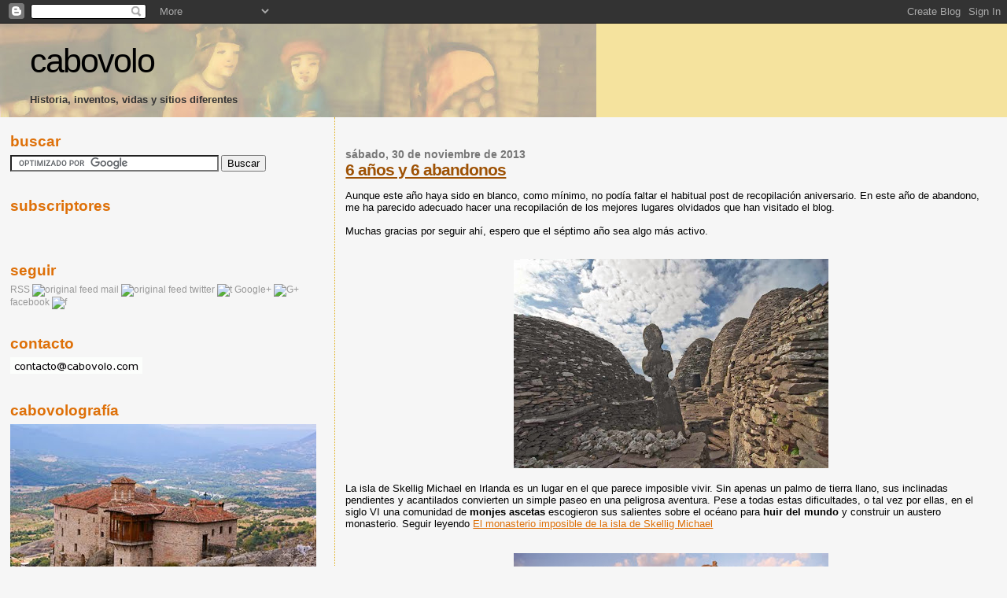

--- FILE ---
content_type: text/html; charset=UTF-8
request_url: http://www.cabovolo.com/2013/11/6-anos-y-6-abandonos.html?showComment=1386745063647
body_size: 25605
content:
<!DOCTYPE html>
<html dir='ltr' xmlns='http://www.w3.org/1999/xhtml' xmlns:b='http://www.google.com/2005/gml/b' xmlns:data='http://www.google.com/2005/gml/data' xmlns:expr='http://www.google.com/2005/gml/expr'>
<head>
<link href='https://www.blogger.com/static/v1/widgets/2944754296-widget_css_bundle.css' rel='stylesheet' type='text/css'/>
<meta content='text/html; charset=UTF-8' http-equiv='Content-Type'/>
<meta content='blogger' name='generator'/>
<link href='http://www.cabovolo.com/favicon.ico' rel='icon' type='image/x-icon'/>
<link href='http://www.cabovolo.com/2013/11/6-anos-y-6-abandonos.html' rel='canonical'/>
<link rel="alternate" type="application/atom+xml" title="cabovolo - Atom" href="http://www.cabovolo.com/feeds/posts/default" />
<link rel="alternate" type="application/rss+xml" title="cabovolo - RSS" href="http://www.cabovolo.com/feeds/posts/default?alt=rss" />
<link rel="service.post" type="application/atom+xml" title="cabovolo - Atom" href="https://www.blogger.com/feeds/3738635136396968889/posts/default" />

<link rel="alternate" type="application/atom+xml" title="cabovolo - Atom" href="http://www.cabovolo.com/feeds/3051228566864946379/comments/default" />
<!--Can't find substitution for tag [blog.ieCssRetrofitLinks]-->
<link href='https://blogger.googleusercontent.com/img/b/R29vZ2xl/AVvXsEi7FSnFrAK8odcqfxetCN-RbPZW7avfuxgR5ktenwErlXIiL3Bol9sTaiAbeIrv8ph2H_ynQrE6MlKxmUFIKuenqfkXOvdCBkIJs1eJYErFqkolHGSa4uxaAlcXYTeC-ONhVrBlHMAnDEY/s400/13916178.jpg' rel='image_src'/>
<meta content='http://www.cabovolo.com/2013/11/6-anos-y-6-abandonos.html' property='og:url'/>
<meta content='6 años y 6 abandonos' property='og:title'/>
<meta content='Blog sobre curiosidades, historia, inventos, vidas y sitios diferentes' property='og:description'/>
<meta content='https://blogger.googleusercontent.com/img/b/R29vZ2xl/AVvXsEi7FSnFrAK8odcqfxetCN-RbPZW7avfuxgR5ktenwErlXIiL3Bol9sTaiAbeIrv8ph2H_ynQrE6MlKxmUFIKuenqfkXOvdCBkIJs1eJYErFqkolHGSa4uxaAlcXYTeC-ONhVrBlHMAnDEY/w1200-h630-p-k-no-nu/13916178.jpg' property='og:image'/>
<title>cabovolo: 6 años y 6 abandonos</title>
<style id='page-skin-1' type='text/css'><!--
/*
* Blogger Template Style
*
* Sand Dollar
* by Jason Sutter
* Updated by Blogger Team
*/
/* Variable definitions
====================
<Variable name="textcolor" description="Text Color"
type="color" default="#000">
<Variable name="bgcolor" description="Page Background Color"
type="color" default="#f6f6f6">
<Variable name="pagetitlecolor" description="Blog Title Color"
type="color" default="#F5DEB3">
<Variable name="pagetitlebgcolor" description="Blog Title Background Color"
type="color" default="#DE7008">
<Variable name="descriptionColor" description="Blog Description Color"
type="color" default="#9E5205" />
<Variable name="descbgcolor" description="Description Background Color"
type="color" default="#F5E39e">
<Variable name="titlecolor" description="Post Title Color"
type="color" default="#9E5205">
<Variable name="datecolor" description="Date Header Color"
type="color" default="#777777">
<Variable name="footercolor" description="Post Footer Color"
type="color" default="#444444">
<Variable name="linkcolor" description="Link Color"
type="color" default="#DE7008">
<Variable name="footerlinkcolor" description="Post Footer Link Color"
type="color" default="#968a0a">
<Variable name="visitedlinkcolor" description="Visited Link Color"
type="color" default="#DE7008">
<Variable name="sidebarcolor" description="Sidebar Title Color"
type="color" default="#B8A80D">
<Variable name="sidebarlinkcolor" description="Sidebar Link Color"
type="color" default="#999999">
<Variable name="bordercolor" description="Border Color"
type="color" default="#e0ad12">
<Variable name="bodyfont" description="Text Font"
type="font"
default="normal normal 100% 'Trebuchet MS',Trebuchet,Verdana,Sans-Serif">
<Variable name="headerfont" description="Sidebar Title Font"
type="font"
default="normal bold 150% Verdana,Sans-serif">
<Variable name="dateHeaderFont" description="Date Header Font"
type="font"
default="normal bold 105% 'Trebuchet MS',Trebuchet,Verdana,Sans-serif">
<Variable name="pagetitlefont" description="Blog Title Font"
type="font" default="normal bold 300% Verdana,Sans-Serif">
<Variable name="titlefont" description="Post Title Font"
type="font" default="normal bold 160% Verdana,Sans-Serif">
<Variable name="startSide" description="Start side in blog language"
type="automatic" default="left">
<Variable name="endSide" description="End side in blog language"
type="automatic" default="right">
*/
body {
margin:0px;
padding:0px;
background:#f6f6f6;
color:#000000;
font-size: small;
}
#outer-wrapper {
font:normal normal 100% 'Trebuchet MS',Trebuchet,Verdana,Sans-Serif;
}
a {
color:#DE7008;
}
a:hover {
color:#9E5205;
}
a img {
border-width: 0;
}
#content-wrapper {
padding-top: 0;
padding-right: 1em;
padding-bottom: 0;
padding-left: 1em;
}
@media all  {
div#main {
float:right;
width:66%;
padding-top:30px;
padding-right:0;
padding-bottom:10px;
padding-left:1em;
border-left:dotted 1px #e0ad12;
word-wrap: break-word; /* fix for long text breaking sidebar float in IE */
overflow: hidden;     /* fix for long non-text content breaking IE sidebar float */
}
div#sidebar {
margin-top:20px;
margin-right:0px;
margin-bottom:0px;
margin-left:0;
padding:0px;
text-align:left;
float: left;
width: 31%;
word-wrap: break-word; /* fix for long text breaking sidebar float in IE */
overflow: hidden;     /* fix for long non-text content breaking IE sidebar float */
}
}
@media handheld  {
div#main {
float:none;
width:90%;
}
div#sidebar {
padding-top:30px;
padding-right:7%;
padding-bottom:10px;
padding-left:3%;
}
}
#header {
padding-top:0px;
padding-right:0px;
padding-bottom:0px;
padding-left:0px;
margin-top:0px;
margin-right:0px;
margin-bottom:0px;
margin-left:0px;
background:#F5E39e;
}
h1 a:link  {
text-decoration:none;
color:#000000
}
h1 a:visited  {
text-decoration:none;
color:#000000
}
h1,h2,h3 {
margin: 0;
}
h1 {
padding-top:25px;
padding-right:0px;
padding-bottom:10px;
padding-left:5%;
color:#000000;
background:#DE7008;
font:normal normal 327% Arial, sans-serif;
letter-spacing:-2px;
}
h3.post-title {
color:#9E5205;
font:normal bold 160% Verdana,Sans-Serif;
letter-spacing:-1px;
}
h3.post-title a,
h3.post-title a:visited {
color: #9E5205;
}
h2.date-header  {
margin-top:10px;
margin-right:0px;
margin-bottom:0px;
margin-left:0px;
color:#777777;
font: normal bold 105% 'Trebuchet MS',Trebuchet,Verdana,Sans-serif;
}
h4 {
color:#aa0033;
}
#sidebar h2 {
color:#de7008;
margin:0px;
padding:0px;
font:normal bold 150% Arial, sans-serif;
}
#sidebar .widget {
margin-top:0px;
margin-right:0px;
margin-bottom:33px;
margin-left:0px;
padding-top:0px;
padding-right:0px;
padding-bottom:0px;
padding-left:0px;
font-size:95%;
}
#sidebar ul {
list-style-type:none;
padding-left: 0;
margin-top: 0;
}
#sidebar li {
margin-top:0px;
margin-right:0px;
margin-bottom:0px;
margin-left:0px;
padding-top:0px;
padding-right:0px;
padding-bottom:0px;
padding-left:0px;
list-style-type:none;
font-size:95%;
}
.description {
padding:0px;
margin-top:7px;
margin-right:12%;
margin-bottom:0px;
margin-left:5%;
color:#333333;
background:transparent;
font:bold 100% Verdana,Sans-Serif;
}
.post {
margin-top:0px;
margin-right:0px;
margin-bottom:30px;
margin-left:0px;
}
.post strong {
color:#000000;
font-weight:bold;
}
pre,code {
color:#999999;
}
strike {
color:#999999;
}
.post-footer  {
padding:0px;
margin:0px;
color:#444444;
font-size:80%;
}
.post-footer a {
border:none;
color:#968a0a;
text-decoration:none;
}
.post-footer a:hover {
text-decoration:underline;
}
#comments {
padding:0px;
font-size:110%;
font-weight:bold;
}
.comment-author {
margin-top: 10px;
}
.comment-body {
font-size:100%;
font-weight:normal;
color:black;
}
.comment-footer {
padding-bottom:20px;
color:#444444;
font-size:80%;
font-weight:normal;
display:inline;
margin-right:10px
}
.deleted-comment  {
font-style:italic;
color:gray;
}
.comment-link  {
margin-left:.6em;
}
.profile-textblock {
clear: both;
margin-left: 0;
}
.profile-img {
float: left;
margin-top: 0;
margin-right: 5px;
margin-bottom: 5px;
margin-left: 0;
border: 2px solid #DE7008;
}
#sidebar a:link  {
color:#999999;
text-decoration:none;
}
#sidebar a:active  {
color:#ff0000;
text-decoration:none;
}
#sidebar a:visited  {
color:sidebarlinkcolor;
text-decoration:none;
}
#sidebar a:hover {
color:#de7008;
text-decoration:none;
}
.feed-links {
clear: both;
line-height: 2.5em;
}
#blog-pager-newer-link {
float: left;
}
#blog-pager-older-link {
float: right;
}
#blog-pager {
text-align: center;
}
.clear {
clear: both;
}
.widget-content {
margin-top: 0.5em;
}
/** Tweaks for layout editor preview */
body#layout #outer-wrapper {
margin-top: 0;
}
#header-inner {
margin-top: -1px;
}
body#layout #main,
body#layout #sidebar {
margin-top: 10px;
padding-top: 0;
}

--></style>
<meta content='JH9C5SRr8Bc6FFQdGgXISs0/8nxZAtIWlQ8upJFqRfw=' name='verify-v1'/>
<link href='http://sites.google.com/site/cbvldatata/Home/favicon.ico' rel='shortcut icon' type='image/x-icon'/>
<meta content='blog,historia,curiosidad,biografia,tecnologia,mas,misterio,sorprendente' name='keywords'/>
<meta content='bovolo' name='author'/>
<link href='https://www.blogger.com/dyn-css/authorization.css?targetBlogID=3738635136396968889&amp;zx=6192056e-fc77-47fe-a56d-02cf5480ce37' media='none' onload='if(media!=&#39;all&#39;)media=&#39;all&#39;' rel='stylesheet'/><noscript><link href='https://www.blogger.com/dyn-css/authorization.css?targetBlogID=3738635136396968889&amp;zx=6192056e-fc77-47fe-a56d-02cf5480ce37' rel='stylesheet'/></noscript>
<meta name='google-adsense-platform-account' content='ca-host-pub-1556223355139109'/>
<meta name='google-adsense-platform-domain' content='blogspot.com'/>

<!-- data-ad-client=ca-pub-1691406355043482 -->

</head>
<body>
<div class='navbar section' id='navbar'><div class='widget Navbar' data-version='1' id='Navbar1'><script type="text/javascript">
    function setAttributeOnload(object, attribute, val) {
      if(window.addEventListener) {
        window.addEventListener('load',
          function(){ object[attribute] = val; }, false);
      } else {
        window.attachEvent('onload', function(){ object[attribute] = val; });
      }
    }
  </script>
<div id="navbar-iframe-container"></div>
<script type="text/javascript" src="https://apis.google.com/js/platform.js"></script>
<script type="text/javascript">
      gapi.load("gapi.iframes:gapi.iframes.style.bubble", function() {
        if (gapi.iframes && gapi.iframes.getContext) {
          gapi.iframes.getContext().openChild({
              url: 'https://www.blogger.com/navbar/3738635136396968889?po\x3d3051228566864946379\x26origin\x3dhttp://www.cabovolo.com',
              where: document.getElementById("navbar-iframe-container"),
              id: "navbar-iframe"
          });
        }
      });
    </script><script type="text/javascript">
(function() {
var script = document.createElement('script');
script.type = 'text/javascript';
script.src = '//pagead2.googlesyndication.com/pagead/js/google_top_exp.js';
var head = document.getElementsByTagName('head')[0];
if (head) {
head.appendChild(script);
}})();
</script>
</div></div>
<div id='outer-wrapper'><div id='wrap2'>
<!-- skip links for text browsers -->
<span id='skiplinks' style='display:none;'>
<a href='#main'>skip to main </a> |
      <a href='#sidebar'>skip to sidebar</a>
</span>
<div id='header-wrapper'>
<div class='header section' id='header'><div class='widget Header' data-version='1' id='Header1'>
<div id='header-inner' style='background-image: url("https://blogger.googleusercontent.com/img/b/R29vZ2xl/AVvXsEimaJwzY4xxskHXqNXN-kqy2hgN3xrk4I2e5uhzuvIZWx0PPWjRHPcidZPQZnTMyngU-KhyphenhyphenlBauqw4YPWVJnsFBVAio4b9G6MYEgZipIGrXgiAwv9-efaEpYkdcvpY-BiaDa1kv3lvcO_KU/s758/headerR2.jpg"); background-position: left; width: 758px; min-height: 120px; _height: 120px; background-repeat: no-repeat; '>
<div class='titlewrapper' style='background: transparent'>
<h1 class='title' style='background: transparent; border-width: 0px'>
<a href='http://www.cabovolo.com/'>
cabovolo
</a>
</h1>
</div>
<div class='descriptionwrapper'>
<p class='description'><span>Historia, inventos, vidas y sitios diferentes</span></p>
</div>
</div>
</div></div>
</div>
<div id='content-wrapper'>
<div id='crosscol-wrapper' style='text-align:center'>
<div class='crosscol no-items section' id='crosscol'></div>
</div>
<div id='main-wrapper'>
<div class='main section' id='main'><div class='widget Blog' data-version='1' id='Blog1'>
<div class='blog-posts hfeed'>

          <div class="date-outer">
        
<h2 class='date-header'><span>sábado, 30 de noviembre de 2013</span></h2>

          <div class="date-posts">
        
<div class='post-outer'>
<div class='post hentry'>
<a name='3051228566864946379'></a>
<h3 class='post-title entry-title'>
<a href='http://www.cabovolo.com/2013/11/6-anos-y-6-abandonos.html'>6 años y 6 abandonos</a>
</h3>
<div class='post-header-line-1'></div>
<div class='post-body entry-content'>
<style>.fullpost{display:inline;}</style>
<p>Aunque este año haya sido en blanco, como mínimo, no podía faltar el habitual post de recopilación aniversario. En este año de abandono, me ha parecido adecuado hacer una recopilación de los mejores lugares olvidados que han visitado el blog.<br />
<br />
Muchas gracias por seguir ahí, espero que el séptimo año sea algo más activo.<br />
<br />
<div class="separator" style="clear: both; text-align: center;"><a href="https://blogger.googleusercontent.com/img/b/R29vZ2xl/AVvXsEi7FSnFrAK8odcqfxetCN-RbPZW7avfuxgR5ktenwErlXIiL3Bol9sTaiAbeIrv8ph2H_ynQrE6MlKxmUFIKuenqfkXOvdCBkIJs1eJYErFqkolHGSa4uxaAlcXYTeC-ONhVrBlHMAnDEY/s1600/13916178.jpg" imageanchor="1" style="margin-left: 1em; margin-right: 1em;"><img border="0" height="266" src="https://blogger.googleusercontent.com/img/b/R29vZ2xl/AVvXsEi7FSnFrAK8odcqfxetCN-RbPZW7avfuxgR5ktenwErlXIiL3Bol9sTaiAbeIrv8ph2H_ynQrE6MlKxmUFIKuenqfkXOvdCBkIJs1eJYErFqkolHGSa4uxaAlcXYTeC-ONhVrBlHMAnDEY/s400/13916178.jpg" width="400" /></a></div><br />
La isla de Skellig Michael en Irlanda es un lugar en el que parece imposible vivir. Sin apenas un palmo de tierra llano, sus inclinadas pendientes y acantilados convierten un simple paseo en una peligrosa aventura. Pese a todas estas dificultades, o tal vez por ellas, en el siglo VI una comunidad de <b>monjes ascetas</b> escogieron sus salientes sobre el océano para <b>huir del mundo</b> y construir un austero monasterio. Seguir leyendo <a href="http://www.cabovolo.com/2009/04/el-monasterio-imposible-de-la-isla-de.html">El monasterio imposible de la isla de Skellig Michael</a><br />
<span class="fullpost"><br />
<br />
<div class="separator" style="clear: both; text-align: center;"><a href="https://blogger.googleusercontent.com/img/b/R29vZ2xl/AVvXsEh99BPnNShkqwc6wpeWuAoILIeD1PHrGj16xoSmbmKnIVPgqdjjUmz465z-2TbSMfxzVoVcuecLWCDIlCJ6v4fUe90VQ_CxvtOU5DnqZFwC2j8-aWExfs40pchfD58hxy4P09_IbipP-ds/s1600/pano04657.jpg" imageanchor="1" style="margin-left: 1em; margin-right: 1em;"><img border="0" height="225" src="https://blogger.googleusercontent.com/img/b/R29vZ2xl/AVvXsEh99BPnNShkqwc6wpeWuAoILIeD1PHrGj16xoSmbmKnIVPgqdjjUmz465z-2TbSMfxzVoVcuecLWCDIlCJ6v4fUe90VQ_CxvtOU5DnqZFwC2j8-aWExfs40pchfD58hxy4P09_IbipP-ds/s400/pano04657.jpg" width="400" /></a></div><br />
Cuando en 1881 el ingeniero alemán Charles Sester llegó al Altiplano Armenio (actual Turquía) para evaluar la construcción de nuevas rutas de comunicación para el Imperio Otomano, hacía ya muchos siglos que el santuario de Nemrut Dagi había caído en el olvido. Sólo la gente de los alrededores sabía de su existencia, así que fueron ellos los que hablaron al ingeniero de <b>unas misteriosas estatuas descabezadas</b> en la cima de aquella montaña perdida. Seguir leyendo <a href="http://www.cabovolo.com/2011/10/los-olvidados-dioses-del-monte-nemrut.html">Los olvidados dioses del Monte Nemrut</a><br />
<br />
<div class="separator" style="clear: both; text-align: center;"><a href="https://blogger.googleusercontent.com/img/b/R29vZ2xl/AVvXsEimPcUn2fhNNFKE-jPfGz9pROHqj2T9UzITWKXB48Dr03_a4F85GB9y7_2wa0lldbBMwOIgFfDFeHC7zvwTMsBnLzNz8ikVv3f_jfPHDnn-LOlc67RwsZGHLMsT00VGgvHzTyGxZxJxJy4/s1600/Rhyolite_Mercantile_rpy.jpg" imageanchor="1" style="margin-left: 1em; margin-right: 1em;"><img border="0" height="265" src="https://blogger.googleusercontent.com/img/b/R29vZ2xl/AVvXsEimPcUn2fhNNFKE-jPfGz9pROHqj2T9UzITWKXB48Dr03_a4F85GB9y7_2wa0lldbBMwOIgFfDFeHC7zvwTMsBnLzNz8ikVv3f_jfPHDnn-LOlc67RwsZGHLMsT00VGgvHzTyGxZxJxJy4/s400/Rhyolite_Mercantile_rpy.jpg" width="400" /></a></div><br />
En 1907, Rhyolite contaba con luz eléctrica, agua potable y teléfono, varios periódicos locales, un hospital, una pequeña ópera y su propia bolsa de valores. Todo esto en una ciudad de poco más de 5.000 habitantes, pero que florecía gracias a las <b>minas de oro</b> de sus alrededores. Dos años antes, era sólo un trozo de desierto, pero en aquel momento su futuro se antojaba prometedor. Seguir leyendo <a href="http://www.cabovolo.com/2011/11/rhyolite-la-ciudad-que-tenia-que.html">Rhyolite, la ciudad que tenía que convertirse en la Chicago de Nevada, pero acabó abandonada</a><br />
<br />
<div class="separator" style="clear: both; text-align: center;"><a href="https://blogger.googleusercontent.com/img/b/R29vZ2xl/AVvXsEgAkJatNH7RA4S4ZkT9hA7crrFED8sXUmlu_mr_I5r2YkEHFDUDhQzp5z2UQYWdJ8Mqd8JcQ_bTbeWe3jFJ7G4IHmZQsCItsvVV6JCbmaIaP52S1MdBAlphyphenhyphenhF1-tA9dAnojX6dsvQGf1Y/s1600/bourne1880s.jpg" imageanchor="1" style="margin-left: 1em; margin-right: 1em;"><img border="0" height="295" src="https://blogger.googleusercontent.com/img/b/R29vZ2xl/AVvXsEgAkJatNH7RA4S4ZkT9hA7crrFED8sXUmlu_mr_I5r2YkEHFDUDhQzp5z2UQYWdJ8Mqd8JcQ_bTbeWe3jFJ7G4IHmZQsCItsvVV6JCbmaIaP52S1MdBAlphyphenhyphenhF1-tA9dAnojX6dsvQGf1Y/s400/bourne1880s.jpg" width="400" /></a></div><br />
En otro tiempo fueron muchas, pero hoy apenas quedan. En ellas, las torres del silencio o dokhmas, se conserva uno de los <b>rituales funerarios más peculiares</b> a ojos de todos aquellos ajenos al <b>Zoroastrismo</b>, pero que para los fieles de esta religión resulta el más aceptable y natural: La exposición de los cuerpos de los difuntos al sol, al viento y&#8230; a los buitres. Un acto final de caridad que, además, iguala a pobres y a ricos. Seguir leyendo <a href="http://www.cabovolo.com/2009/10/las-torres-del-silencio.html">El milenario ritual de las Torres del Silencio</a><br />
<br />
<div class="separator" style="clear: both; text-align: center;"><a href="https://blogger.googleusercontent.com/img/b/R29vZ2xl/AVvXsEhvn7vhAvX-V-aawdoK2cHrmuJkOKLybDIZyKhNI9mKhy08xReaTVAle55FfLt9uR0aNyMh6l0CFmdE7nysEvz1JkB9oPn9N_BLXey0l6dZg5qJqbU6cMvievJgUpgWJ3PkoVfIgskORJo/s1600/main_street.jpg" imageanchor="1" style="margin-left: 1em; margin-right: 1em;"><img border="0" height="280" src="https://blogger.googleusercontent.com/img/b/R29vZ2xl/AVvXsEhvn7vhAvX-V-aawdoK2cHrmuJkOKLybDIZyKhNI9mKhy08xReaTVAle55FfLt9uR0aNyMh6l0CFmdE7nysEvz1JkB9oPn9N_BLXey0l6dZg5qJqbU6cMvievJgUpgWJ3PkoVfIgskORJo/s400/main_street.jpg" width="400" /></a></div><div class="separator" style="clear: both; text-align: center;"><a href="https://blogger.googleusercontent.com/img/b/R29vZ2xl/AVvXsEgAkJatNH7RA4S4ZkT9hA7crrFED8sXUmlu_mr_I5r2YkEHFDUDhQzp5z2UQYWdJ8Mqd8JcQ_bTbeWe3jFJ7G4IHmZQsCItsvVV6JCbmaIaP52S1MdBAlphyphenhyphenhF1-tA9dAnojX6dsvQGf1Y/s1600/bourne1880s.jpg" imageanchor="1" style="margin-left: 1em; margin-right: 1em;"><br />
</a></div><br />
Después de cómo mínimo dos milenios, el 29 de agosto de 1930, fueron evacuados los últimos 36 habitantes de isla de Saint Kilda, una de las comunidades más aisladas del Reino Unido, que <b>hasta mediados del siglo XIX había vivido casi sin contacto con el mundo exterior</b>. Finalmente, las influencias externas habían acabado arruinando un modo de vida propio marcado por la autosuficiencia. Seguir leyendo <a href="http://www.cabovolo.com/2010/08/y-las-islas-saint-kilda-se-quedaron.html">Y las islas Saint Kilda se quedaron solas</a><br />
<br />
<div class="separator" style="clear: both; text-align: center;"><a href="https://blogger.googleusercontent.com/img/b/R29vZ2xl/AVvXsEi6IPgb0e2VYUsT0izNPJS1yuNmBX9vmFTGyfnWujY24DrJ6TDGN4Rt4fyfebzwdSaEXcBrGZ6lMk3sBIUXvjWIw28Za9q2Kfco4VBArJTH4eP-TYbrEt810IsCjdgnbc99qifkOghJOmU/s1600/Centralia_before_after.jpg" imageanchor="1" style="margin-left: 1em; margin-right: 1em;"><img border="0" height="326" src="https://blogger.googleusercontent.com/img/b/R29vZ2xl/AVvXsEi6IPgb0e2VYUsT0izNPJS1yuNmBX9vmFTGyfnWujY24DrJ6TDGN4Rt4fyfebzwdSaEXcBrGZ6lMk3sBIUXvjWIw28Za9q2Kfco4VBArJTH4eP-TYbrEt810IsCjdgnbc99qifkOghJOmU/s400/Centralia_before_after.jpg" width="400" /></a></div><br />
Un día de 1979, los habitantes de Centralia se dieron cuenta de la verdadera magnitud del <b>peligro que llevaba años ardiendo bajo sus pies</b>. El propietario de una de las gasolineras del pueblo introdujo una vara metálica en uno de los tanques subterráneos para comprobar su nivel de combustible. Lo había hecho mil veces, pero esta vez le sorprendió lo caliente que estaba la vara cuando la sacó. Desconcertado, decidió comprobar la temperatura con un termómetro... Algo raro sucedía, el termómetro marcaba 78&#176;C. Seguir leyendo <a href="http://www.cabovolo.com/2010/03/centralia-el-pueblo-que-arde-bajo-los.html">Centralia, el pueblo que arde bajo los pies</a><br />
<br />
Los números de este sexto año, para no faltar a la tradición:<br />
- Visitas: unas  159.526 <br />
- Visitantes únicos: unos 132.362<br />
- Páginas vistas: unas 276.877<br />
- Subscriptores: unos  3.995 (después del cierre de Google Reader)<br />
- Seguidores en <a href="http://twitter.com/cabovolo">twitter</a>: unos 1.450 <br />
- Seguidores en <a href="https://www.facebook.com/cabovolo">facebook</a>: 564<br />
</span><br />
</p>
<div style='clear: both;'></div>
</div>
<div class='post-footer'>
<div class='post-footer-line post-footer-line-1'><span class='post-author vcard'>
Publicado por
<span class='fn'>Bovolo</span>
</span>
<span class='post-timestamp'>
en
<a class='timestamp-link' href='http://www.cabovolo.com/2013/11/6-anos-y-6-abandonos.html' rel='bookmark' title='permanent link'><abbr class='published' title='2013-11-30T13:02:00+01:00'>13:02</abbr></a>
</span>
<span class='post-comment-link'>
</span>
<span class='post-icons'>
<span class='item-control blog-admin pid-904106336'>
<a href='https://www.blogger.com/post-edit.g?blogID=3738635136396968889&postID=3051228566864946379&from=pencil' title='Editar entrada'>
<img alt='' class='icon-action' height='18' src='https://resources.blogblog.com/img/icon18_edit_allbkg.gif' width='18'/>
</a>
</span>
</span>
</div>
<div class='post-footer-line post-footer-line-2'><span class='post-labels'>
Etiquetas:
<a href='http://www.cabovolo.com/search/label/cabovolo' rel='tag'>cabovolo</a>
</span>
</div>
<div class='post-footer-line post-footer-line-2'><span>
<a class='goog-inline-block share-button sb-email' href='https://www.blogger.com/share-post.g?blogID=3738635136396968889&postID=3051228566864946379&target=email' target='_blank' title='Enviar por correo electrónico'>
<span class='share-button-link-text'>Enviar por correo electrónico</span>
</a><a class='goog-inline-block share-button sb-twitter' href='https://www.blogger.com/share-post.g?blogID=3738635136396968889&postID=3051228566864946379&target=twitter' target='_blank' title='Compartir en X'>
<span class='share-button-link-text'>Compartir en X</span>
</a><a class='goog-inline-block share-button sb-facebook' href='https://www.blogger.com/share-post.g?blogID=3738635136396968889&postID=3051228566864946379&target=facebook' onclick='window.open(this.href, "_blank", "height=430,width=640"); return false;' target='_blank' title='Compartir con Facebook'>
<span class='share-button-link-text'>Compartir con Facebook</span>
</a>
</span></div>
<div class='post-footer-line post-footer-line-3'><span class='post-location'>
</span>
</div>
</div>
</div>
<div class='comments' id='comments'>
<a name='comments'></a>
<h4>45 comentarios:</h4>
<div id='Blog1_comments-block-wrapper'>
<dl class='avatar-comment-indent' id='comments-block'>
<dt class='comment-author ' id='c6200023790988522689'>
<a name='c6200023790988522689'></a>
<div class="avatar-image-container avatar-stock"><span dir="ltr"><img src="//resources.blogblog.com/img/blank.gif" width="35" height="35" alt="" title="An&oacute;nimo">

</span></div>
Anónimo
dijo...
</dt>
<dd class='comment-body' id='Blog1_cmt-6200023790988522689'>
<p>
Por favor, vuelve. Se te echa de menos.
</p>
</dd>
<dd class='comment-footer'>
<span class='comment-timestamp'>
<a href='http://www.cabovolo.com/2013/11/6-anos-y-6-abandonos.html?showComment=1385892119384#c6200023790988522689' title='comment permalink'>
1 de diciembre de 2013 a las 11:01
</a>
<span class='item-control blog-admin pid-1022415261'>
<a class='comment-delete' href='https://www.blogger.com/comment/delete/3738635136396968889/6200023790988522689' title='Eliminar comentario'>
<img src='https://resources.blogblog.com/img/icon_delete13.gif'/>
</a>
</span>
</span>
</dd>
<dt class='comment-author blog-author' id='c8531098063011377616'>
<a name='c8531098063011377616'></a>
<div class="avatar-image-container vcard"><span dir="ltr"><a href="https://www.blogger.com/profile/03634802951712470073" target="" rel="nofollow" onclick="" class="avatar-hovercard" id="av-8531098063011377616-03634802951712470073"><img src="https://resources.blogblog.com/img/blank.gif" width="35" height="35" class="delayLoad" style="display: none;" longdesc="//2.bp.blogspot.com/_Vy90gyy20wM/SXpfmCIxfvI/AAAAAAAABEs/uRnbvunfRD0/S45-s35/small%2Bhead.jpg" alt="" title="Bovolo">

<noscript><img src="//2.bp.blogspot.com/_Vy90gyy20wM/SXpfmCIxfvI/AAAAAAAABEs/uRnbvunfRD0/S45-s35/small%2Bhead.jpg" width="35" height="35" class="photo" alt=""></noscript></a></span></div>
<a href='https://www.blogger.com/profile/03634802951712470073' rel='nofollow'>Bovolo</a>
dijo...
</dt>
<dd class='comment-body' id='Blog1_cmt-8531098063011377616'>
<p>
Muchas gracias!<br /><br />La verdad que la idea de volver no la descarto. A ver si consigo reunir la motivación y el tiempo suficiente.<br /><br />Un saludo!
</p>
</dd>
<dd class='comment-footer'>
<span class='comment-timestamp'>
<a href='http://www.cabovolo.com/2013/11/6-anos-y-6-abandonos.html?showComment=1385894969161#c8531098063011377616' title='comment permalink'>
1 de diciembre de 2013 a las 11:49
</a>
<span class='item-control blog-admin pid-904106336'>
<a class='comment-delete' href='https://www.blogger.com/comment/delete/3738635136396968889/8531098063011377616' title='Eliminar comentario'>
<img src='https://resources.blogblog.com/img/icon_delete13.gif'/>
</a>
</span>
</span>
</dd>
<dt class='comment-author ' id='c3580656230440051260'>
<a name='c3580656230440051260'></a>
<div class="avatar-image-container avatar-stock"><span dir="ltr"><img src="//resources.blogblog.com/img/blank.gif" width="35" height="35" alt="" title="Santiago Hadida">

</span></div>
Santiago Hadida
dijo...
</dt>
<dd class='comment-body' id='Blog1_cmt-3580656230440051260'>
<p>
sin duda se le extraña en la web. entre la sobreabundancia de copy&amp;paste y tonterias de la web, sus artículos son únicos y soprendentes. quiero que sepa que lo admiro y lo leo con placer, y espero leerlo por aquí o en papel. un saludo desde Argentina.
</p>
</dd>
<dd class='comment-footer'>
<span class='comment-timestamp'>
<a href='http://www.cabovolo.com/2013/11/6-anos-y-6-abandonos.html?showComment=1385903570312#c3580656230440051260' title='comment permalink'>
1 de diciembre de 2013 a las 14:12
</a>
<span class='item-control blog-admin pid-1022415261'>
<a class='comment-delete' href='https://www.blogger.com/comment/delete/3738635136396968889/3580656230440051260' title='Eliminar comentario'>
<img src='https://resources.blogblog.com/img/icon_delete13.gif'/>
</a>
</span>
</span>
</dd>
<dt class='comment-author ' id='c3354320517978213329'>
<a name='c3354320517978213329'></a>
<div class="avatar-image-container vcard"><span dir="ltr"><a href="https://www.blogger.com/profile/10345701555240241208" target="" rel="nofollow" onclick="" class="avatar-hovercard" id="av-3354320517978213329-10345701555240241208"><img src="https://resources.blogblog.com/img/blank.gif" width="35" height="35" class="delayLoad" style="display: none;" longdesc="//blogger.googleusercontent.com/img/b/R29vZ2xl/AVvXsEhZLTIqM_z2npN8hZ7-JcA6AaHoietzj2HgdU9zW2XRvfzPjjiUixpoGh7H2ENBolcJSXI5fWbpUDoINohYYeXe_hzEGy8GmBtTU8vef1WA5DeXp3CdvT_x8W1X6Rv0Vak/s45-c/Tripi_nuevo200.jpg" alt="" title="Tripiyon">

<noscript><img src="//blogger.googleusercontent.com/img/b/R29vZ2xl/AVvXsEhZLTIqM_z2npN8hZ7-JcA6AaHoietzj2HgdU9zW2XRvfzPjjiUixpoGh7H2ENBolcJSXI5fWbpUDoINohYYeXe_hzEGy8GmBtTU8vef1WA5DeXp3CdvT_x8W1X6Rv0Vak/s45-c/Tripi_nuevo200.jpg" width="35" height="35" class="photo" alt=""></noscript></a></span></div>
<a href='https://www.blogger.com/profile/10345701555240241208' rel='nofollow'>Tripiyon</a>
dijo...
</dt>
<dd class='comment-body' id='Blog1_cmt-3354320517978213329'>
<p>
Estupendos artículos para celebrar estos seis años, &#161;muy aconsejables!<br /><br />A ver si ahora puedes sacar tiempo y nos deleitas con otro de tus grandes artículos.<br /><br />Enhorabuena!
</p>
</dd>
<dd class='comment-footer'>
<span class='comment-timestamp'>
<a href='http://www.cabovolo.com/2013/11/6-anos-y-6-abandonos.html?showComment=1385984307674#c3354320517978213329' title='comment permalink'>
2 de diciembre de 2013 a las 12:38
</a>
<span class='item-control blog-admin pid-1609800516'>
<a class='comment-delete' href='https://www.blogger.com/comment/delete/3738635136396968889/3354320517978213329' title='Eliminar comentario'>
<img src='https://resources.blogblog.com/img/icon_delete13.gif'/>
</a>
</span>
</span>
</dd>
<dt class='comment-author blog-author' id='c4954042487890873641'>
<a name='c4954042487890873641'></a>
<div class="avatar-image-container vcard"><span dir="ltr"><a href="https://www.blogger.com/profile/03634802951712470073" target="" rel="nofollow" onclick="" class="avatar-hovercard" id="av-4954042487890873641-03634802951712470073"><img src="https://resources.blogblog.com/img/blank.gif" width="35" height="35" class="delayLoad" style="display: none;" longdesc="//2.bp.blogspot.com/_Vy90gyy20wM/SXpfmCIxfvI/AAAAAAAABEs/uRnbvunfRD0/S45-s35/small%2Bhead.jpg" alt="" title="Bovolo">

<noscript><img src="//2.bp.blogspot.com/_Vy90gyy20wM/SXpfmCIxfvI/AAAAAAAABEs/uRnbvunfRD0/S45-s35/small%2Bhead.jpg" width="35" height="35" class="photo" alt=""></noscript></a></span></div>
<a href='https://www.blogger.com/profile/03634802951712470073' rel='nofollow'>Bovolo</a>
dijo...
</dt>
<dd class='comment-body' id='Blog1_cmt-4954042487890873641'>
<p>
Muchas gracias por vuestros comentarios, Santiago y Tripiyon.<br /><br />A ver si consigo volver a publicar algo....<br /><br />Un saludo para Argentina desde Barcelona. Muchas gracias por tu admiración, un alago, sin duda!<br /><br />Bienvenido, Santiago. A Tripiyon, ya le tenemos más visto por aquí ;-)
</p>
</dd>
<dd class='comment-footer'>
<span class='comment-timestamp'>
<a href='http://www.cabovolo.com/2013/11/6-anos-y-6-abandonos.html?showComment=1386023435530#c4954042487890873641' title='comment permalink'>
2 de diciembre de 2013 a las 23:30
</a>
<span class='item-control blog-admin pid-904106336'>
<a class='comment-delete' href='https://www.blogger.com/comment/delete/3738635136396968889/4954042487890873641' title='Eliminar comentario'>
<img src='https://resources.blogblog.com/img/icon_delete13.gif'/>
</a>
</span>
</span>
</dd>
<dt class='comment-author ' id='c7128396743926756474'>
<a name='c7128396743926756474'></a>
<div class="avatar-image-container vcard"><span dir="ltr"><a href="https://www.blogger.com/profile/13037354173399157007" target="" rel="nofollow" onclick="" class="avatar-hovercard" id="av-7128396743926756474-13037354173399157007"><img src="https://resources.blogblog.com/img/blank.gif" width="35" height="35" class="delayLoad" style="display: none;" longdesc="//blogger.googleusercontent.com/img/b/R29vZ2xl/AVvXsEjFVL63oFZhoO79hWnmxIzkqlWA7kbjbYv8C3FxMBfhAGjEfNyoMYo1WxC7f4W1TaZUa3PgUb_6wV5SWSuO2RHSSdk2j4vKiP2-j3NUuM2O4d8CpBO857toiDtZMQ_2_A/s45-c/viejex2.jpg" alt="" title="Viejex">

<noscript><img src="//blogger.googleusercontent.com/img/b/R29vZ2xl/AVvXsEjFVL63oFZhoO79hWnmxIzkqlWA7kbjbYv8C3FxMBfhAGjEfNyoMYo1WxC7f4W1TaZUa3PgUb_6wV5SWSuO2RHSSdk2j4vKiP2-j3NUuM2O4d8CpBO857toiDtZMQ_2_A/s45-c/viejex2.jpg" width="35" height="35" class="photo" alt=""></noscript></a></span></div>
<a href='https://www.blogger.com/profile/13037354173399157007' rel='nofollow'>Viejex</a>
dijo...
</dt>
<dd class='comment-body' id='Blog1_cmt-7128396743926756474'>
<p>
Bueno, el número 7 tiene relacionadas una cantidad de historias que contar, sospecho. Pienso en &quot;la comezón del séptimo año&quot;, en los &quot;siete pecados capitales&quot;, en &quot;los siete días de la semana&quot;, en las &quot;setenta veces siete&quot;...<br />No me haga mucho caso, escriba cuando usted buenamente quiera y pueda. Saludos!
</p>
</dd>
<dd class='comment-footer'>
<span class='comment-timestamp'>
<a href='http://www.cabovolo.com/2013/11/6-anos-y-6-abandonos.html?showComment=1386104251379#c7128396743926756474' title='comment permalink'>
3 de diciembre de 2013 a las 21:57
</a>
<span class='item-control blog-admin pid-836647172'>
<a class='comment-delete' href='https://www.blogger.com/comment/delete/3738635136396968889/7128396743926756474' title='Eliminar comentario'>
<img src='https://resources.blogblog.com/img/icon_delete13.gif'/>
</a>
</span>
</span>
</dd>
<dt class='comment-author ' id='c11733166093042594'>
<a name='c11733166093042594'></a>
<div class="avatar-image-container avatar-stock"><span dir="ltr"><img src="//resources.blogblog.com/img/blank.gif" width="35" height="35" alt="" title="Breogan">

</span></div>
Breogan
dijo...
</dt>
<dd class='comment-body' id='Blog1_cmt-11733166093042594'>
<p>
Como dije en su post de su quinto aniversario!<br />Vuelva ya!
</p>
</dd>
<dd class='comment-footer'>
<span class='comment-timestamp'>
<a href='http://www.cabovolo.com/2013/11/6-anos-y-6-abandonos.html?showComment=1386157837297#c11733166093042594' title='comment permalink'>
4 de diciembre de 2013 a las 12:50
</a>
<span class='item-control blog-admin pid-1022415261'>
<a class='comment-delete' href='https://www.blogger.com/comment/delete/3738635136396968889/11733166093042594' title='Eliminar comentario'>
<img src='https://resources.blogblog.com/img/icon_delete13.gif'/>
</a>
</span>
</span>
</dd>
<dt class='comment-author ' id='c968909004893640021'>
<a name='c968909004893640021'></a>
<div class="avatar-image-container avatar-stock"><span dir="ltr"><a href="http://bit.ly/1ap89iP" target="" rel="nofollow" onclick=""><img src="//resources.blogblog.com/img/blank.gif" width="35" height="35" alt="" title="Alejandro Ca&ntilde;izares">

</a></span></div>
<a href='http://bit.ly/1ap89iP' rel='nofollow'>Alejandro Cañizares</a>
dijo...
</dt>
<dd class='comment-body' id='Blog1_cmt-968909004893640021'>
<p>
Interesante artículo, gracias por la publicación.
</p>
</dd>
<dd class='comment-footer'>
<span class='comment-timestamp'>
<a href='http://www.cabovolo.com/2013/11/6-anos-y-6-abandonos.html?showComment=1386162837995#c968909004893640021' title='comment permalink'>
4 de diciembre de 2013 a las 14:13
</a>
<span class='item-control blog-admin pid-1022415261'>
<a class='comment-delete' href='https://www.blogger.com/comment/delete/3738635136396968889/968909004893640021' title='Eliminar comentario'>
<img src='https://resources.blogblog.com/img/icon_delete13.gif'/>
</a>
</span>
</span>
</dd>
<dt class='comment-author blog-author' id='c8832381720336003495'>
<a name='c8832381720336003495'></a>
<div class="avatar-image-container vcard"><span dir="ltr"><a href="https://www.blogger.com/profile/03634802951712470073" target="" rel="nofollow" onclick="" class="avatar-hovercard" id="av-8832381720336003495-03634802951712470073"><img src="https://resources.blogblog.com/img/blank.gif" width="35" height="35" class="delayLoad" style="display: none;" longdesc="//2.bp.blogspot.com/_Vy90gyy20wM/SXpfmCIxfvI/AAAAAAAABEs/uRnbvunfRD0/S45-s35/small%2Bhead.jpg" alt="" title="Bovolo">

<noscript><img src="//2.bp.blogspot.com/_Vy90gyy20wM/SXpfmCIxfvI/AAAAAAAABEs/uRnbvunfRD0/S45-s35/small%2Bhead.jpg" width="35" height="35" class="photo" alt=""></noscript></a></span></div>
<a href='https://www.blogger.com/profile/03634802951712470073' rel='nofollow'>Bovolo</a>
dijo...
</dt>
<dd class='comment-body' id='Blog1_cmt-8832381720336003495'>
<p>
Muchas gracias, Viejex y Breogan, por vuestros mensajes/reproche, jajaja!<br /><br />La verdad que tenéis razón, a ver si vuelvo a escribir. A mí es al primero que me sabe mal.<br /><br />A ver si estas fiestas que vienen... bueno llevo un tiempo diciendo eso :-( A cada puente, a cada semanita de vacaciones...<br /><br />Un saludo, majetes!
</p>
</dd>
<dd class='comment-footer'>
<span class='comment-timestamp'>
<a href='http://www.cabovolo.com/2013/11/6-anos-y-6-abandonos.html?showComment=1386184435702#c8832381720336003495' title='comment permalink'>
4 de diciembre de 2013 a las 20:13
</a>
<span class='item-control blog-admin pid-904106336'>
<a class='comment-delete' href='https://www.blogger.com/comment/delete/3738635136396968889/8832381720336003495' title='Eliminar comentario'>
<img src='https://resources.blogblog.com/img/icon_delete13.gif'/>
</a>
</span>
</span>
</dd>
<dt class='comment-author ' id='c6375858857667143773'>
<a name='c6375858857667143773'></a>
<div class="avatar-image-container avatar-stock"><span dir="ltr"><a href="https://www.blogger.com/profile/11647922822978236504" target="" rel="nofollow" onclick="" class="avatar-hovercard" id="av-6375858857667143773-11647922822978236504"><img src="//www.blogger.com/img/blogger_logo_round_35.png" width="35" height="35" alt="" title="Saturnino Jos&eacute;">

</a></span></div>
<a href='https://www.blogger.com/profile/11647922822978236504' rel='nofollow'>Saturnino José</a>
dijo...
</dt>
<dd class='comment-body' id='Blog1_cmt-6375858857667143773'>
<p>
 Lo importante es que reúnas ganas. Vale más un artículo con ganas que tener el blog como obligación. <br /><br /> Y si no vuelves me estoy pensando abrir mi propio blog. &#191;Es una advertencia? No, es una amenaza jajaja.
</p>
</dd>
<dd class='comment-footer'>
<span class='comment-timestamp'>
<a href='http://www.cabovolo.com/2013/11/6-anos-y-6-abandonos.html?showComment=1386267472547#c6375858857667143773' title='comment permalink'>
5 de diciembre de 2013 a las 19:17
</a>
<span class='item-control blog-admin pid-781606971'>
<a class='comment-delete' href='https://www.blogger.com/comment/delete/3738635136396968889/6375858857667143773' title='Eliminar comentario'>
<img src='https://resources.blogblog.com/img/icon_delete13.gif'/>
</a>
</span>
</span>
</dd>
<dt class='comment-author blog-author' id='c1365957196883764890'>
<a name='c1365957196883764890'></a>
<div class="avatar-image-container vcard"><span dir="ltr"><a href="https://www.blogger.com/profile/03634802951712470073" target="" rel="nofollow" onclick="" class="avatar-hovercard" id="av-1365957196883764890-03634802951712470073"><img src="https://resources.blogblog.com/img/blank.gif" width="35" height="35" class="delayLoad" style="display: none;" longdesc="//2.bp.blogspot.com/_Vy90gyy20wM/SXpfmCIxfvI/AAAAAAAABEs/uRnbvunfRD0/S45-s35/small%2Bhead.jpg" alt="" title="Bovolo">

<noscript><img src="//2.bp.blogspot.com/_Vy90gyy20wM/SXpfmCIxfvI/AAAAAAAABEs/uRnbvunfRD0/S45-s35/small%2Bhead.jpg" width="35" height="35" class="photo" alt=""></noscript></a></span></div>
<a href='https://www.blogger.com/profile/03634802951712470073' rel='nofollow'>Bovolo</a>
dijo...
</dt>
<dd class='comment-body' id='Blog1_cmt-1365957196883764890'>
<p>
Jajaja! Saturnino, no sabes en la que te vas a meter jajaja!<br /><br />La verdad que tengo la sensación que los blogs han pasado un poco de moda. <br /><br />Tengo la sensación que son muchos los que pasan a standby y pocos, casi ninguno, los que empiezan.<br /><br />Quizás sea ese el motivo por el que la blogosfera está un poco de bajón :-(<br /><br />Muchas gracias por tu mensaje, Saturnino. Un abrazo!
</p>
</dd>
<dd class='comment-footer'>
<span class='comment-timestamp'>
<a href='http://www.cabovolo.com/2013/11/6-anos-y-6-abandonos.html?showComment=1386267762077#c1365957196883764890' title='comment permalink'>
5 de diciembre de 2013 a las 19:22
</a>
<span class='item-control blog-admin pid-904106336'>
<a class='comment-delete' href='https://www.blogger.com/comment/delete/3738635136396968889/1365957196883764890' title='Eliminar comentario'>
<img src='https://resources.blogblog.com/img/icon_delete13.gif'/>
</a>
</span>
</span>
</dd>
<dt class='comment-author blog-author' id='c7897433023293776434'>
<a name='c7897433023293776434'></a>
<div class="avatar-image-container vcard"><span dir="ltr"><a href="https://www.blogger.com/profile/03634802951712470073" target="" rel="nofollow" onclick="" class="avatar-hovercard" id="av-7897433023293776434-03634802951712470073"><img src="https://resources.blogblog.com/img/blank.gif" width="35" height="35" class="delayLoad" style="display: none;" longdesc="//2.bp.blogspot.com/_Vy90gyy20wM/SXpfmCIxfvI/AAAAAAAABEs/uRnbvunfRD0/S45-s35/small%2Bhead.jpg" alt="" title="Bovolo">

<noscript><img src="//2.bp.blogspot.com/_Vy90gyy20wM/SXpfmCIxfvI/AAAAAAAABEs/uRnbvunfRD0/S45-s35/small%2Bhead.jpg" width="35" height="35" class="photo" alt=""></noscript></a></span></div>
<a href='https://www.blogger.com/profile/03634802951712470073' rel='nofollow'>Bovolo</a>
dijo...
</dt>
<dd class='comment-body' id='Blog1_cmt-7897433023293776434'>
<p>
Ah! Bienvenido, Alejandro. Que se me pasó tu mensaje!<br /><br />Un saludo!
</p>
</dd>
<dd class='comment-footer'>
<span class='comment-timestamp'>
<a href='http://www.cabovolo.com/2013/11/6-anos-y-6-abandonos.html?showComment=1386267793209#c7897433023293776434' title='comment permalink'>
5 de diciembre de 2013 a las 19:23
</a>
<span class='item-control blog-admin pid-904106336'>
<a class='comment-delete' href='https://www.blogger.com/comment/delete/3738635136396968889/7897433023293776434' title='Eliminar comentario'>
<img src='https://resources.blogblog.com/img/icon_delete13.gif'/>
</a>
</span>
</span>
</dd>
<dt class='comment-author ' id='c6673884594947492067'>
<a name='c6673884594947492067'></a>
<div class="avatar-image-container avatar-stock"><span dir="ltr"><a href="https://www.blogger.com/profile/03950168347452235277" target="" rel="nofollow" onclick="" class="avatar-hovercard" id="av-6673884594947492067-03950168347452235277"><img src="//www.blogger.com/img/blogger_logo_round_35.png" width="35" height="35" alt="" title="Javier Hern&aacute;ndez L&oacute;pez">

</a></span></div>
<a href='https://www.blogger.com/profile/03950168347452235277' rel='nofollow'>Javier Hernández López</a>
dijo...
</dt>
<dd class='comment-body' id='Blog1_cmt-6673884594947492067'>
<p>
Pero por Dios que ven mis ojos.....Jolines jajajaja como se te echa de menos GRAN BOVOLO,es de imaginar el ajetreo que puede tener cualquier persona si uno de vez en cuando se para y lo piensa un poquito.<br /><br />Bien es cierto que llevas 12 meses sin publicar pero quiero que sepas que tus seguidores NUNCA te abandonaremos.<br /><br />Mis mas sinceros saludos y fuertes abrazos majete.<br /><br />Pumuky<br />
</p>
</dd>
<dd class='comment-footer'>
<span class='comment-timestamp'>
<a href='http://www.cabovolo.com/2013/11/6-anos-y-6-abandonos.html?showComment=1386540985701#c6673884594947492067' title='comment permalink'>
8 de diciembre de 2013 a las 23:16
</a>
<span class='item-control blog-admin pid-1371776534'>
<a class='comment-delete' href='https://www.blogger.com/comment/delete/3738635136396968889/6673884594947492067' title='Eliminar comentario'>
<img src='https://resources.blogblog.com/img/icon_delete13.gif'/>
</a>
</span>
</span>
</dd>
<dt class='comment-author ' id='c5672535095663659905'>
<a name='c5672535095663659905'></a>
<div class="avatar-image-container avatar-stock"><span dir="ltr"><img src="//resources.blogblog.com/img/blank.gif" width="35" height="35" alt="" title="An&oacute;nimo">

</span></div>
Anónimo
dijo...
</dt>
<dd class='comment-body' id='Blog1_cmt-5672535095663659905'>
<p>
Pero que ven mis ojos,pero por Tutatis si el GRAN BOVOLO ha vuelto.<br /><br />Es de imaginar que tienes que tener la agenda apretada de narices,pero quiero que sepas que como seguidor de tus historias,NUNCA te abandonaré jajaja,suelo echar un vistazo de vez en cuando y siento un poco de nostalgia viendo tan interesantes articulos.<br /><br />Un grandioso abrazo y saludos mil.<br /><br />Pumuky
</p>
</dd>
<dd class='comment-footer'>
<span class='comment-timestamp'>
<a href='http://www.cabovolo.com/2013/11/6-anos-y-6-abandonos.html?showComment=1386541344878#c5672535095663659905' title='comment permalink'>
8 de diciembre de 2013 a las 23:22
</a>
<span class='item-control blog-admin pid-1022415261'>
<a class='comment-delete' href='https://www.blogger.com/comment/delete/3738635136396968889/5672535095663659905' title='Eliminar comentario'>
<img src='https://resources.blogblog.com/img/icon_delete13.gif'/>
</a>
</span>
</span>
</dd>
<dt class='comment-author ' id='c1037628799853055503'>
<a name='c1037628799853055503'></a>
<div class="avatar-image-container avatar-stock"><span dir="ltr"><img src="//resources.blogblog.com/img/blank.gif" width="35" height="35" alt="" title="Paco">

</span></div>
Paco
dijo...
</dt>
<dd class='comment-body' id='Blog1_cmt-1037628799853055503'>
<p>
Efectivamente parece que cada vez los blogs se actualizan menos, supongo que se abandonan porque ahora la moda es el comentario rápido sobre algún tema de actualidad en twitter o facebook o cualquier otra red social.<br />El blog requiere más tiempo y esmero y al cabo de un tiempo se hace agotador. Yo mismo tuve uno con el que aguanté solo dos años.<br />Pero la calidad del trabajo de algunos blogger es alucinante. Y este blog en particular era/es mi favorito. Por eso sigo entrando cada dos o tres semanas a ver si suena la flauta y hay post nuevo.<br />Entiendo tus dudas pero espero tu regreso.<br />Saludos.
</p>
</dd>
<dd class='comment-footer'>
<span class='comment-timestamp'>
<a href='http://www.cabovolo.com/2013/11/6-anos-y-6-abandonos.html?showComment=1386550680891#c1037628799853055503' title='comment permalink'>
9 de diciembre de 2013 a las 1:58
</a>
<span class='item-control blog-admin pid-1022415261'>
<a class='comment-delete' href='https://www.blogger.com/comment/delete/3738635136396968889/1037628799853055503' title='Eliminar comentario'>
<img src='https://resources.blogblog.com/img/icon_delete13.gif'/>
</a>
</span>
</span>
</dd>
<dt class='comment-author blog-author' id='c4583147514277967110'>
<a name='c4583147514277967110'></a>
<div class="avatar-image-container vcard"><span dir="ltr"><a href="https://www.blogger.com/profile/03634802951712470073" target="" rel="nofollow" onclick="" class="avatar-hovercard" id="av-4583147514277967110-03634802951712470073"><img src="https://resources.blogblog.com/img/blank.gif" width="35" height="35" class="delayLoad" style="display: none;" longdesc="//2.bp.blogspot.com/_Vy90gyy20wM/SXpfmCIxfvI/AAAAAAAABEs/uRnbvunfRD0/S45-s35/small%2Bhead.jpg" alt="" title="Bovolo">

<noscript><img src="//2.bp.blogspot.com/_Vy90gyy20wM/SXpfmCIxfvI/AAAAAAAABEs/uRnbvunfRD0/S45-s35/small%2Bhead.jpg" width="35" height="35" class="photo" alt=""></noscript></a></span></div>
<a href='https://www.blogger.com/profile/03634802951712470073' rel='nofollow'>Bovolo</a>
dijo...
</dt>
<dd class='comment-body' id='Blog1_cmt-4583147514277967110'>
<p>
Muchas gracias, Pumuky, por tus comentarios.<br /><br />Los he publicado los dos, por, aunque parecidos, los dos tenían su punto ;-)<br /><br />Gracias por seguir ahí y no desesperes, yo intentaré no hacerlo tampoco, y a ver si un día te doy una sorpresa a ti y otra a mí y publico un nuevo post.<br /><br />Felices fietas!!
</p>
</dd>
<dd class='comment-footer'>
<span class='comment-timestamp'>
<a href='http://www.cabovolo.com/2013/11/6-anos-y-6-abandonos.html?showComment=1386582103441#c4583147514277967110' title='comment permalink'>
9 de diciembre de 2013 a las 10:41
</a>
<span class='item-control blog-admin pid-904106336'>
<a class='comment-delete' href='https://www.blogger.com/comment/delete/3738635136396968889/4583147514277967110' title='Eliminar comentario'>
<img src='https://resources.blogblog.com/img/icon_delete13.gif'/>
</a>
</span>
</span>
</dd>
<dt class='comment-author blog-author' id='c1900398683733705222'>
<a name='c1900398683733705222'></a>
<div class="avatar-image-container vcard"><span dir="ltr"><a href="https://www.blogger.com/profile/03634802951712470073" target="" rel="nofollow" onclick="" class="avatar-hovercard" id="av-1900398683733705222-03634802951712470073"><img src="https://resources.blogblog.com/img/blank.gif" width="35" height="35" class="delayLoad" style="display: none;" longdesc="//2.bp.blogspot.com/_Vy90gyy20wM/SXpfmCIxfvI/AAAAAAAABEs/uRnbvunfRD0/S45-s35/small%2Bhead.jpg" alt="" title="Bovolo">

<noscript><img src="//2.bp.blogspot.com/_Vy90gyy20wM/SXpfmCIxfvI/AAAAAAAABEs/uRnbvunfRD0/S45-s35/small%2Bhead.jpg" width="35" height="35" class="photo" alt=""></noscript></a></span></div>
<a href='https://www.blogger.com/profile/03634802951712470073' rel='nofollow'>Bovolo</a>
dijo...
</dt>
<dd class='comment-body' id='Blog1_cmt-1900398683733705222'>
<p>
Muchas gracias Paco por la consideración en la que tienes este blog.<br /><br />Lo que dices, llevas razón. Un blog requiere más esfuerzo que un simple tweet o comentario en FB.<br /><br />Supongo que es normal que la gente se vaya cansando y los blogs vayan actualizándose menos. El problema de los blogs en su conjunto es que, como han pasado un poco de moda, no surgen nuevos blogs que tomen el relevo.<br /><br />En twitter o FB, como están de moda, de momento, pasa todo lo contrario. Hace un tiempo, en la tele hablaban y hablaban de blogs, pero ahora casi han desaparecido. Mientras que dedican &quot;secciones&quot; a los tweets del día. <br /><br />Antes la gente decía voy a &quot;hacerme un blog&quot;, ahora... voy a probar eso de twitter. <br /><br />Aunque requiere mucho menos esfuerzo, al final, tengo amigos que twitter también les ha cansado. Porque twitter aun tiene uno de los problemas que también tenían los blogs,en especial cuando un blog empezaba, que es que publicar algo no significa que alguien lo lea.<br /><br />Saludos, Paco. A ver si publico ;-)
</p>
</dd>
<dd class='comment-footer'>
<span class='comment-timestamp'>
<a href='http://www.cabovolo.com/2013/11/6-anos-y-6-abandonos.html?showComment=1386582708679#c1900398683733705222' title='comment permalink'>
9 de diciembre de 2013 a las 10:51
</a>
<span class='item-control blog-admin pid-904106336'>
<a class='comment-delete' href='https://www.blogger.com/comment/delete/3738635136396968889/1900398683733705222' title='Eliminar comentario'>
<img src='https://resources.blogblog.com/img/icon_delete13.gif'/>
</a>
</span>
</span>
</dd>
<dt class='comment-author ' id='c937067159968091646'>
<a name='c937067159968091646'></a>
<div class="avatar-image-container avatar-stock"><span dir="ltr"><img src="//resources.blogblog.com/img/blank.gif" width="35" height="35" alt="" title="Golias">

</span></div>
Golias
dijo...
</dt>
<dd class='comment-body' id='Blog1_cmt-937067159968091646'>
<p>
Y yo que creía que la siguiente entrada sería el comentario de tu abducción por los extraterrestres de Reticulín (esperemos que no te tocasen los de las sondas anales), visitando nuevos mundos y nuevas civilizaciones y llegando a donde ningún bloguero llegara antes .<br /><br />Bienvenido de nuevo, colega. Felices fiestas y a ver si nos honras con tu presencia más durante 2014. Y 2015, y 2016...
</p>
</dd>
<dd class='comment-footer'>
<span class='comment-timestamp'>
<a href='http://www.cabovolo.com/2013/11/6-anos-y-6-abandonos.html?showComment=1386662432179#c937067159968091646' title='comment permalink'>
10 de diciembre de 2013 a las 9:00
</a>
<span class='item-control blog-admin pid-1022415261'>
<a class='comment-delete' href='https://www.blogger.com/comment/delete/3738635136396968889/937067159968091646' title='Eliminar comentario'>
<img src='https://resources.blogblog.com/img/icon_delete13.gif'/>
</a>
</span>
</span>
</dd>
<dt class='comment-author blog-author' id='c4358271010131629299'>
<a name='c4358271010131629299'></a>
<div class="avatar-image-container vcard"><span dir="ltr"><a href="https://www.blogger.com/profile/03634802951712470073" target="" rel="nofollow" onclick="" class="avatar-hovercard" id="av-4358271010131629299-03634802951712470073"><img src="https://resources.blogblog.com/img/blank.gif" width="35" height="35" class="delayLoad" style="display: none;" longdesc="//2.bp.blogspot.com/_Vy90gyy20wM/SXpfmCIxfvI/AAAAAAAABEs/uRnbvunfRD0/S45-s35/small%2Bhead.jpg" alt="" title="Bovolo">

<noscript><img src="//2.bp.blogspot.com/_Vy90gyy20wM/SXpfmCIxfvI/AAAAAAAABEs/uRnbvunfRD0/S45-s35/small%2Bhead.jpg" width="35" height="35" class="photo" alt=""></noscript></a></span></div>
<a href='https://www.blogger.com/profile/03634802951712470073' rel='nofollow'>Bovolo</a>
dijo...
</dt>
<dd class='comment-body' id='Blog1_cmt-4358271010131629299'>
<p>
Muchas gracias, Golias!<br /><br />Buena intuición la tuya. De hecho, al faltar tu comentario en esta entrada pensaba que estarías con los mismos hombrecillos verdes con los que yo he estado u otros muy parecidos, jajaja!<br /><br />Se intentará, se intentará,... se intentará estar más presente este año.<br /><br />Felices fiestas y un abrazo!
</p>
</dd>
<dd class='comment-footer'>
<span class='comment-timestamp'>
<a href='http://www.cabovolo.com/2013/11/6-anos-y-6-abandonos.html?showComment=1386745063647#c4358271010131629299' title='comment permalink'>
11 de diciembre de 2013 a las 7:57
</a>
<span class='item-control blog-admin pid-904106336'>
<a class='comment-delete' href='https://www.blogger.com/comment/delete/3738635136396968889/4358271010131629299' title='Eliminar comentario'>
<img src='https://resources.blogblog.com/img/icon_delete13.gif'/>
</a>
</span>
</span>
</dd>
<dt class='comment-author ' id='c9216404226801544124'>
<a name='c9216404226801544124'></a>
<div class="avatar-image-container avatar-stock"><span dir="ltr"><img src="//resources.blogblog.com/img/blank.gif" width="35" height="35" alt="" title="difusa">

</span></div>
difusa
dijo...
</dt>
<dd class='comment-body' id='Blog1_cmt-9216404226801544124'>
<p>
Soy la última en llegar. La que lleva muchas horas bebiendose el blog. Si hay algo que me causa alergia, son los boings ( peloteo en arriacense) y todo lo que huele a dulzor ( ya sabeis que lo dulce huele y mucho), asi que haciendo honor a mis mil paréntesis solo comparados con los mil lagos canadienses ( incluidos &quot;another lake&quot; y &quot;and another lake&quot; )quiero darte las gracias por hacerme sentir orgullosa de mi frikismo geohistórico y de hacerme depositaria del valor para decir &quot;hola, soy difusa  y orgullosamente pertenezco a los frikigeograficos disfuncionales y a mucha honrra&quot;<br />Y, para evitar u a úlcera .... VUELVE, PLIS!!!!
</p>
</dd>
<dd class='comment-footer'>
<span class='comment-timestamp'>
<a href='http://www.cabovolo.com/2013/11/6-anos-y-6-abandonos.html?showComment=1387987387926#c9216404226801544124' title='comment permalink'>
25 de diciembre de 2013 a las 17:03
</a>
<span class='item-control blog-admin pid-1022415261'>
<a class='comment-delete' href='https://www.blogger.com/comment/delete/3738635136396968889/9216404226801544124' title='Eliminar comentario'>
<img src='https://resources.blogblog.com/img/icon_delete13.gif'/>
</a>
</span>
</span>
</dd>
<dt class='comment-author blog-author' id='c3681252034908872666'>
<a name='c3681252034908872666'></a>
<div class="avatar-image-container vcard"><span dir="ltr"><a href="https://www.blogger.com/profile/03634802951712470073" target="" rel="nofollow" onclick="" class="avatar-hovercard" id="av-3681252034908872666-03634802951712470073"><img src="https://resources.blogblog.com/img/blank.gif" width="35" height="35" class="delayLoad" style="display: none;" longdesc="//2.bp.blogspot.com/_Vy90gyy20wM/SXpfmCIxfvI/AAAAAAAABEs/uRnbvunfRD0/S45-s35/small%2Bhead.jpg" alt="" title="Bovolo">

<noscript><img src="//2.bp.blogspot.com/_Vy90gyy20wM/SXpfmCIxfvI/AAAAAAAABEs/uRnbvunfRD0/S45-s35/small%2Bhead.jpg" width="35" height="35" class="photo" alt=""></noscript></a></span></div>
<a href='https://www.blogger.com/profile/03634802951712470073' rel='nofollow'>Bovolo</a>
dijo...
</dt>
<dd class='comment-body' id='Blog1_cmt-3681252034908872666'>
<p>
Muchas gracias, Difusa, por tu comentario!<br /><br />A ver, a ver si un día consigo que está humilde bitácora vuelva a la vida y evitarte esa úlcera.<br /><br />Encantado de tener una geohistórico friki entre los comentaristas de esta entrada. Somos muchos ;-)
</p>
</dd>
<dd class='comment-footer'>
<span class='comment-timestamp'>
<a href='http://www.cabovolo.com/2013/11/6-anos-y-6-abandonos.html?showComment=1387997486981#c3681252034908872666' title='comment permalink'>
25 de diciembre de 2013 a las 19:51
</a>
<span class='item-control blog-admin pid-904106336'>
<a class='comment-delete' href='https://www.blogger.com/comment/delete/3738635136396968889/3681252034908872666' title='Eliminar comentario'>
<img src='https://resources.blogblog.com/img/icon_delete13.gif'/>
</a>
</span>
</span>
</dd>
<dt class='comment-author ' id='c2896327468107290127'>
<a name='c2896327468107290127'></a>
<div class="avatar-image-container avatar-stock"><span dir="ltr"><a href="https://www.blogger.com/profile/13321979798840483599" target="" rel="nofollow" onclick="" class="avatar-hovercard" id="av-2896327468107290127-13321979798840483599"><img src="//www.blogger.com/img/blogger_logo_round_35.png" width="35" height="35" alt="" title="ccdevilleh">

</a></span></div>
<a href='https://www.blogger.com/profile/13321979798840483599' rel='nofollow'>ccdevilleh</a>
dijo...
</dt>
<dd class='comment-body' id='Blog1_cmt-2896327468107290127'>
<p>
Tu web me inspira. De verdad espero que algún día aparezcan nuevos posts tan interesantes como siempre han sido. Un saludo desde Campeche, México. 
</p>
</dd>
<dd class='comment-footer'>
<span class='comment-timestamp'>
<a href='http://www.cabovolo.com/2013/11/6-anos-y-6-abandonos.html?showComment=1388116240659#c2896327468107290127' title='comment permalink'>
27 de diciembre de 2013 a las 4:50
</a>
<span class='item-control blog-admin pid-415856065'>
<a class='comment-delete' href='https://www.blogger.com/comment/delete/3738635136396968889/2896327468107290127' title='Eliminar comentario'>
<img src='https://resources.blogblog.com/img/icon_delete13.gif'/>
</a>
</span>
</span>
</dd>
<dt class='comment-author blog-author' id='c8417388445704677915'>
<a name='c8417388445704677915'></a>
<div class="avatar-image-container vcard"><span dir="ltr"><a href="https://www.blogger.com/profile/03634802951712470073" target="" rel="nofollow" onclick="" class="avatar-hovercard" id="av-8417388445704677915-03634802951712470073"><img src="https://resources.blogblog.com/img/blank.gif" width="35" height="35" class="delayLoad" style="display: none;" longdesc="//2.bp.blogspot.com/_Vy90gyy20wM/SXpfmCIxfvI/AAAAAAAABEs/uRnbvunfRD0/S45-s35/small%2Bhead.jpg" alt="" title="Bovolo">

<noscript><img src="//2.bp.blogspot.com/_Vy90gyy20wM/SXpfmCIxfvI/AAAAAAAABEs/uRnbvunfRD0/S45-s35/small%2Bhead.jpg" width="35" height="35" class="photo" alt=""></noscript></a></span></div>
<a href='https://www.blogger.com/profile/03634802951712470073' rel='nofollow'>Bovolo</a>
dijo...
</dt>
<dd class='comment-body' id='Blog1_cmt-8417388445704677915'>
<p>
Muchas gracias ccdevilleh por tu comentario.<br /><br />Espero un día volver a publicar, desde luego ;-) A ver si reúno las fuerzas y las inspiración. <br /><br />Un saludo para Campeche desde Barcelona!
</p>
</dd>
<dd class='comment-footer'>
<span class='comment-timestamp'>
<a href='http://www.cabovolo.com/2013/11/6-anos-y-6-abandonos.html?showComment=1388134324717#c8417388445704677915' title='comment permalink'>
27 de diciembre de 2013 a las 9:52
</a>
<span class='item-control blog-admin pid-904106336'>
<a class='comment-delete' href='https://www.blogger.com/comment/delete/3738635136396968889/8417388445704677915' title='Eliminar comentario'>
<img src='https://resources.blogblog.com/img/icon_delete13.gif'/>
</a>
</span>
</span>
</dd>
<dt class='comment-author ' id='c4212214772601023728'>
<a name='c4212214772601023728'></a>
<div class="avatar-image-container avatar-stock"><span dir="ltr"><a href="http://www.ovejaselectricas.es" target="" rel="nofollow" onclick=""><img src="//resources.blogblog.com/img/blank.gif" width="35" height="35" alt="" title="Indira">

</a></span></div>
<a href='http://www.ovejaselectricas.es' rel='nofollow'>Indira</a>
dijo...
</dt>
<dd class='comment-body' id='Blog1_cmt-4212214772601023728'>
<p>
Bovolo, me encantan los abandonos y este post es realmente magnífico. <br /><br />Espero que puedas encontrar el tiempo para volver, aunque te comprendo perfectamente porque a mí me ocurre lo mismo con el blog: lo abrí con mucha ilusión y me ha permitido conocer a gente realmente estupenda, pero mi trabajo y otras obligaciones me impiden actualizarlo.<br /><br />Que el Nuevo Año te traiga mucha suerte y felicidad (y tiempo para tu magnífico blog)
</p>
</dd>
<dd class='comment-footer'>
<span class='comment-timestamp'>
<a href='http://www.cabovolo.com/2013/11/6-anos-y-6-abandonos.html?showComment=1388307555885#c4212214772601023728' title='comment permalink'>
29 de diciembre de 2013 a las 9:59
</a>
<span class='item-control blog-admin pid-1022415261'>
<a class='comment-delete' href='https://www.blogger.com/comment/delete/3738635136396968889/4212214772601023728' title='Eliminar comentario'>
<img src='https://resources.blogblog.com/img/icon_delete13.gif'/>
</a>
</span>
</span>
</dd>
<dt class='comment-author blog-author' id='c5391580339464720316'>
<a name='c5391580339464720316'></a>
<div class="avatar-image-container vcard"><span dir="ltr"><a href="https://www.blogger.com/profile/03634802951712470073" target="" rel="nofollow" onclick="" class="avatar-hovercard" id="av-5391580339464720316-03634802951712470073"><img src="https://resources.blogblog.com/img/blank.gif" width="35" height="35" class="delayLoad" style="display: none;" longdesc="//2.bp.blogspot.com/_Vy90gyy20wM/SXpfmCIxfvI/AAAAAAAABEs/uRnbvunfRD0/S45-s35/small%2Bhead.jpg" alt="" title="Bovolo">

<noscript><img src="//2.bp.blogspot.com/_Vy90gyy20wM/SXpfmCIxfvI/AAAAAAAABEs/uRnbvunfRD0/S45-s35/small%2Bhead.jpg" width="35" height="35" class="photo" alt=""></noscript></a></span></div>
<a href='https://www.blogger.com/profile/03634802951712470073' rel='nofollow'>Bovolo</a>
dijo...
</dt>
<dd class='comment-body' id='Blog1_cmt-5391580339464720316'>
<p>
Indira, muchas gracias por tu comentario y tus buenos deseo!<br /><br />Sí, la verdad que los blogs se comienzan con mucha ilusión, los ves crecer y tu ilusión crece con ellos, pero llega un punto que, quizás la monotonía, la falta de tiempo, el cansancio, el no ver un retorno claro, hace que mucha gente los deje en barbecho (seamos optimistas ;-).<br /><br />Feliz Año para las Ovejas Eléctricas! A ver si nos dais un día una sorpresa ;-)
</p>
</dd>
<dd class='comment-footer'>
<span class='comment-timestamp'>
<a href='http://www.cabovolo.com/2013/11/6-anos-y-6-abandonos.html?showComment=1388311931247#c5391580339464720316' title='comment permalink'>
29 de diciembre de 2013 a las 11:12
</a>
<span class='item-control blog-admin pid-904106336'>
<a class='comment-delete' href='https://www.blogger.com/comment/delete/3738635136396968889/5391580339464720316' title='Eliminar comentario'>
<img src='https://resources.blogblog.com/img/icon_delete13.gif'/>
</a>
</span>
</span>
</dd>
<dt class='comment-author ' id='c8940798633036974653'>
<a name='c8940798633036974653'></a>
<div class="avatar-image-container avatar-stock"><span dir="ltr"><a href="https://www.blogger.com/profile/02809740862918070475" target="" rel="nofollow" onclick="" class="avatar-hovercard" id="av-8940798633036974653-02809740862918070475"><img src="//www.blogger.com/img/blogger_logo_round_35.png" width="35" height="35" alt="" title="LUIS J. VILLALBA">

</a></span></div>
<a href='https://www.blogger.com/profile/02809740862918070475' rel='nofollow'>LUIS J. VILLALBA</a>
dijo...
</dt>
<dd class='comment-body' id='Blog1_cmt-8940798633036974653'>
<p>
Tu feed sigue en mi netvibes con la esperanza que nos des una alegria de vez en cuando. <br />saludos desde ZGZ
</p>
</dd>
<dd class='comment-footer'>
<span class='comment-timestamp'>
<a href='http://www.cabovolo.com/2013/11/6-anos-y-6-abandonos.html?showComment=1391117217883#c8940798633036974653' title='comment permalink'>
30 de enero de 2014 a las 22:26
</a>
<span class='item-control blog-admin pid-1313572534'>
<a class='comment-delete' href='https://www.blogger.com/comment/delete/3738635136396968889/8940798633036974653' title='Eliminar comentario'>
<img src='https://resources.blogblog.com/img/icon_delete13.gif'/>
</a>
</span>
</span>
</dd>
<dt class='comment-author blog-author' id='c7138645337003938513'>
<a name='c7138645337003938513'></a>
<div class="avatar-image-container vcard"><span dir="ltr"><a href="https://www.blogger.com/profile/03634802951712470073" target="" rel="nofollow" onclick="" class="avatar-hovercard" id="av-7138645337003938513-03634802951712470073"><img src="https://resources.blogblog.com/img/blank.gif" width="35" height="35" class="delayLoad" style="display: none;" longdesc="//2.bp.blogspot.com/_Vy90gyy20wM/SXpfmCIxfvI/AAAAAAAABEs/uRnbvunfRD0/S45-s35/small%2Bhead.jpg" alt="" title="Bovolo">

<noscript><img src="//2.bp.blogspot.com/_Vy90gyy20wM/SXpfmCIxfvI/AAAAAAAABEs/uRnbvunfRD0/S45-s35/small%2Bhead.jpg" width="35" height="35" class="photo" alt=""></noscript></a></span></div>
<a href='https://www.blogger.com/profile/03634802951712470073' rel='nofollow'>Bovolo</a>
dijo...
</dt>
<dd class='comment-body' id='Blog1_cmt-7138645337003938513'>
<p>
Muchas gracias, Luis.<br /><br />La verdad que me gustaría volver a publicar... sé que parezco un político, mucho prometer, pero luego... jejeje!<br /><br />Pero a ver si publico un post, que yo también tengo ganas.<br /><br />Un saludo para ZGZ!
</p>
</dd>
<dd class='comment-footer'>
<span class='comment-timestamp'>
<a href='http://www.cabovolo.com/2013/11/6-anos-y-6-abandonos.html?showComment=1391188167851#c7138645337003938513' title='comment permalink'>
31 de enero de 2014 a las 18:09
</a>
<span class='item-control blog-admin pid-904106336'>
<a class='comment-delete' href='https://www.blogger.com/comment/delete/3738635136396968889/7138645337003938513' title='Eliminar comentario'>
<img src='https://resources.blogblog.com/img/icon_delete13.gif'/>
</a>
</span>
</span>
</dd>
<dt class='comment-author ' id='c277067234380015435'>
<a name='c277067234380015435'></a>
<div class="avatar-image-container avatar-stock"><span dir="ltr"><a href="https://www.blogger.com/profile/01770684773990995449" target="" rel="nofollow" onclick="" class="avatar-hovercard" id="av-277067234380015435-01770684773990995449"><img src="//www.blogger.com/img/blogger_logo_round_35.png" width="35" height="35" alt="" title="Unknown">

</a></span></div>
<a href='https://www.blogger.com/profile/01770684773990995449' rel='nofollow'>Unknown</a>
dijo...
</dt>
<dd class='comment-body' id='Blog1_cmt-277067234380015435'>
<p>
Bovolo, te he leído y seguido por años, sin comentar, pero esta vez me uno al aluvión de pedidos, vuelve, quizás no por ti, por tus fieles seguidores, vamos que eres adictivo como la coca cola y el síndrome de abstinencia es terrible!.<br /><br />Ser un fenómeno (en el buen sentido de la palabra) anónimo y ad honorem, te convierte en alguien con un espíritu grande y generoso.<br /><br />Saludos desde el norte de Argentina.<br /><br />Mariano
</p>
</dd>
<dd class='comment-footer'>
<span class='comment-timestamp'>
<a href='http://www.cabovolo.com/2013/11/6-anos-y-6-abandonos.html?showComment=1392259313947#c277067234380015435' title='comment permalink'>
13 de febrero de 2014 a las 3:41
</a>
<span class='item-control blog-admin pid-901888321'>
<a class='comment-delete' href='https://www.blogger.com/comment/delete/3738635136396968889/277067234380015435' title='Eliminar comentario'>
<img src='https://resources.blogblog.com/img/icon_delete13.gif'/>
</a>
</span>
</span>
</dd>
<dt class='comment-author blog-author' id='c1551223677767950897'>
<a name='c1551223677767950897'></a>
<div class="avatar-image-container vcard"><span dir="ltr"><a href="https://www.blogger.com/profile/03634802951712470073" target="" rel="nofollow" onclick="" class="avatar-hovercard" id="av-1551223677767950897-03634802951712470073"><img src="https://resources.blogblog.com/img/blank.gif" width="35" height="35" class="delayLoad" style="display: none;" longdesc="//2.bp.blogspot.com/_Vy90gyy20wM/SXpfmCIxfvI/AAAAAAAABEs/uRnbvunfRD0/S45-s35/small%2Bhead.jpg" alt="" title="Bovolo">

<noscript><img src="//2.bp.blogspot.com/_Vy90gyy20wM/SXpfmCIxfvI/AAAAAAAABEs/uRnbvunfRD0/S45-s35/small%2Bhead.jpg" width="35" height="35" class="photo" alt=""></noscript></a></span></div>
<a href='https://www.blogger.com/profile/03634802951712470073' rel='nofollow'>Bovolo</a>
dijo...
</dt>
<dd class='comment-body' id='Blog1_cmt-1551223677767950897'>
<p>
Muchas gracias por tu comentario, Mariano.<br /><br />Cuando leo comentarios como el tuyo, y más desde tan lejos, me da un subidón... y digo, me voy a poner a preparar un post.A ver si esta vez es verdad ;-) es que me has hecho sentir culpable con lo de la adicción, jajaja!<br /><br />Un abrazo muy fuerte, majete! Y, otra vez, muchas gracias por tu comentario!!!
</p>
</dd>
<dd class='comment-footer'>
<span class='comment-timestamp'>
<a href='http://www.cabovolo.com/2013/11/6-anos-y-6-abandonos.html?showComment=1392322758343#c1551223677767950897' title='comment permalink'>
13 de febrero de 2014 a las 21:19
</a>
<span class='item-control blog-admin pid-904106336'>
<a class='comment-delete' href='https://www.blogger.com/comment/delete/3738635136396968889/1551223677767950897' title='Eliminar comentario'>
<img src='https://resources.blogblog.com/img/icon_delete13.gif'/>
</a>
</span>
</span>
</dd>
<dt class='comment-author ' id='c3422093017736242946'>
<a name='c3422093017736242946'></a>
<div class="avatar-image-container vcard"><span dir="ltr"><a href="https://www.blogger.com/profile/13037354173399157007" target="" rel="nofollow" onclick="" class="avatar-hovercard" id="av-3422093017736242946-13037354173399157007"><img src="https://resources.blogblog.com/img/blank.gif" width="35" height="35" class="delayLoad" style="display: none;" longdesc="//blogger.googleusercontent.com/img/b/R29vZ2xl/AVvXsEjFVL63oFZhoO79hWnmxIzkqlWA7kbjbYv8C3FxMBfhAGjEfNyoMYo1WxC7f4W1TaZUa3PgUb_6wV5SWSuO2RHSSdk2j4vKiP2-j3NUuM2O4d8CpBO857toiDtZMQ_2_A/s45-c/viejex2.jpg" alt="" title="Viejex">

<noscript><img src="//blogger.googleusercontent.com/img/b/R29vZ2xl/AVvXsEjFVL63oFZhoO79hWnmxIzkqlWA7kbjbYv8C3FxMBfhAGjEfNyoMYo1WxC7f4W1TaZUa3PgUb_6wV5SWSuO2RHSSdk2j4vKiP2-j3NUuM2O4d8CpBO857toiDtZMQ_2_A/s45-c/viejex2.jpg" width="35" height="35" class="photo" alt=""></noscript></a></span></div>
<a href='https://www.blogger.com/profile/13037354173399157007' rel='nofollow'>Viejex</a>
dijo...
</dt>
<dd class='comment-body' id='Blog1_cmt-3422093017736242946'>
<p>
Haberlo sabido antes!! Había que apelar a la culpa y la distancia? Sepa entonces que estoy en un pueblito perdido de Nepal, y cada día que pasa sin un artícuo suyo es un día de tremenda desazón, porque a mi avanzada edad sé que me queda poco tiempo en este valle de lágrimas, y menos oportunidades de disfrutar uno de sus magníficos escrítos. Bah, el problema, para que voy a mentirle? no es mi avanzada edad sino esta insuficiencia general del hígado, riñones, corazón y los sabañones que me causa el frío (de nada sirve el lamento...debería haber sido menos flojo y arreglado esa maldita puerta que no cierra bien antes de fracturarme las piernas...y el brazo derecho...y el..<br /><br /><br /><i>Ya Viejex, refrénate. Creo que ya está bien...</i>
</p>
</dd>
<dd class='comment-footer'>
<span class='comment-timestamp'>
<a href='http://www.cabovolo.com/2013/11/6-anos-y-6-abandonos.html?showComment=1392643054940#c3422093017736242946' title='comment permalink'>
17 de febrero de 2014 a las 14:17
</a>
<span class='item-control blog-admin pid-836647172'>
<a class='comment-delete' href='https://www.blogger.com/comment/delete/3738635136396968889/3422093017736242946' title='Eliminar comentario'>
<img src='https://resources.blogblog.com/img/icon_delete13.gif'/>
</a>
</span>
</span>
</dd>
<dt class='comment-author blog-author' id='c7669039716683715093'>
<a name='c7669039716683715093'></a>
<div class="avatar-image-container vcard"><span dir="ltr"><a href="https://www.blogger.com/profile/03634802951712470073" target="" rel="nofollow" onclick="" class="avatar-hovercard" id="av-7669039716683715093-03634802951712470073"><img src="https://resources.blogblog.com/img/blank.gif" width="35" height="35" class="delayLoad" style="display: none;" longdesc="//2.bp.blogspot.com/_Vy90gyy20wM/SXpfmCIxfvI/AAAAAAAABEs/uRnbvunfRD0/S45-s35/small%2Bhead.jpg" alt="" title="Bovolo">

<noscript><img src="//2.bp.blogspot.com/_Vy90gyy20wM/SXpfmCIxfvI/AAAAAAAABEs/uRnbvunfRD0/S45-s35/small%2Bhead.jpg" width="35" height="35" class="photo" alt=""></noscript></a></span></div>
<a href='https://www.blogger.com/profile/03634802951712470073' rel='nofollow'>Bovolo</a>
dijo...
</dt>
<dd class='comment-body' id='Blog1_cmt-7669039716683715093'>
<p>
Jejeje, Viejex, qué bueno ;-)<br /><br />Ahora sí que no voy a poder dormir ;-)<br /><br />Aunque creo que más que un post, lo que voy a intentar es una recogida de fondos. <br /><br />Tu situación es demasiado grave y resultaría en exceso cómodo, después de haber huido tu sufrimiento, escribir y post y actuar como si no supiera nada ;-)<br /><br />Un saludo!!! Y muchas gracias por las risas ;-)
</p>
</dd>
<dd class='comment-footer'>
<span class='comment-timestamp'>
<a href='http://www.cabovolo.com/2013/11/6-anos-y-6-abandonos.html?showComment=1392731357014#c7669039716683715093' title='comment permalink'>
18 de febrero de 2014 a las 14:49
</a>
<span class='item-control blog-admin pid-904106336'>
<a class='comment-delete' href='https://www.blogger.com/comment/delete/3738635136396968889/7669039716683715093' title='Eliminar comentario'>
<img src='https://resources.blogblog.com/img/icon_delete13.gif'/>
</a>
</span>
</span>
</dd>
<dt class='comment-author ' id='c5191673741283569663'>
<a name='c5191673741283569663'></a>
<div class="avatar-image-container avatar-stock"><span dir="ltr"><img src="//resources.blogblog.com/img/blank.gif" width="35" height="35" alt="" title="An&oacute;nimo">

</span></div>
Anónimo
dijo...
</dt>
<dd class='comment-body' id='Blog1_cmt-5191673741283569663'>
<p>
Vuelva señor bovolo, muchos revisamos aun su blog para encontrarnos con una sorpresa suya.
</p>
</dd>
<dd class='comment-footer'>
<span class='comment-timestamp'>
<a href='http://www.cabovolo.com/2013/11/6-anos-y-6-abandonos.html?showComment=1398067041449#c5191673741283569663' title='comment permalink'>
21 de abril de 2014 a las 9:57
</a>
<span class='item-control blog-admin pid-1022415261'>
<a class='comment-delete' href='https://www.blogger.com/comment/delete/3738635136396968889/5191673741283569663' title='Eliminar comentario'>
<img src='https://resources.blogblog.com/img/icon_delete13.gif'/>
</a>
</span>
</span>
</dd>
<dt class='comment-author blog-author' id='c747960021428884040'>
<a name='c747960021428884040'></a>
<div class="avatar-image-container vcard"><span dir="ltr"><a href="https://www.blogger.com/profile/03634802951712470073" target="" rel="nofollow" onclick="" class="avatar-hovercard" id="av-747960021428884040-03634802951712470073"><img src="https://resources.blogblog.com/img/blank.gif" width="35" height="35" class="delayLoad" style="display: none;" longdesc="//2.bp.blogspot.com/_Vy90gyy20wM/SXpfmCIxfvI/AAAAAAAABEs/uRnbvunfRD0/S45-s35/small%2Bhead.jpg" alt="" title="Bovolo">

<noscript><img src="//2.bp.blogspot.com/_Vy90gyy20wM/SXpfmCIxfvI/AAAAAAAABEs/uRnbvunfRD0/S45-s35/small%2Bhead.jpg" width="35" height="35" class="photo" alt=""></noscript></a></span></div>
<a href='https://www.blogger.com/profile/03634802951712470073' rel='nofollow'>Bovolo</a>
dijo...
</dt>
<dd class='comment-body' id='Blog1_cmt-747960021428884040'>
<p>
Muchas gracias por el comentario... A ver si un día os doy una sorpresa. Tiempo al tiempo.<br /><br />Un saludo y muchas gracias por seguir ahí!
</p>
</dd>
<dd class='comment-footer'>
<span class='comment-timestamp'>
<a href='http://www.cabovolo.com/2013/11/6-anos-y-6-abandonos.html?showComment=1398073601749#c747960021428884040' title='comment permalink'>
21 de abril de 2014 a las 11:46
</a>
<span class='item-control blog-admin pid-904106336'>
<a class='comment-delete' href='https://www.blogger.com/comment/delete/3738635136396968889/747960021428884040' title='Eliminar comentario'>
<img src='https://resources.blogblog.com/img/icon_delete13.gif'/>
</a>
</span>
</span>
</dd>
<dt class='comment-author ' id='c7808931925177893711'>
<a name='c7808931925177893711'></a>
<div class="avatar-image-container avatar-stock"><span dir="ltr"><img src="//resources.blogblog.com/img/blank.gif" width="35" height="35" alt="" title="An&oacute;nimo">

</span></div>
Anónimo
dijo...
</dt>
<dd class='comment-body' id='Blog1_cmt-7808931925177893711'>
<p>
<br />En esta letrina en que se estan convirtiendo las redes sociales y paginas webs, le echamos de menos.<br /><br />Valía la pena leer alguna de sus entradas para pasar un momento entretenido y culturizante.<br /><br />No importa el tiempo que pase, aguardaremos el momento a que usted recupere la inspiración y las ganas para que vuelva a deleitarnos con alguna curiosidad o noticia.<br /><br />Un fuerte abrazo, y hasta pronto.
</p>
</dd>
<dd class='comment-footer'>
<span class='comment-timestamp'>
<a href='http://www.cabovolo.com/2013/11/6-anos-y-6-abandonos.html?showComment=1401219109710#c7808931925177893711' title='comment permalink'>
27 de mayo de 2014 a las 21:31
</a>
<span class='item-control blog-admin pid-1022415261'>
<a class='comment-delete' href='https://www.blogger.com/comment/delete/3738635136396968889/7808931925177893711' title='Eliminar comentario'>
<img src='https://resources.blogblog.com/img/icon_delete13.gif'/>
</a>
</span>
</span>
</dd>
<dt class='comment-author blog-author' id='c3584325163991680310'>
<a name='c3584325163991680310'></a>
<div class="avatar-image-container vcard"><span dir="ltr"><a href="https://www.blogger.com/profile/03634802951712470073" target="" rel="nofollow" onclick="" class="avatar-hovercard" id="av-3584325163991680310-03634802951712470073"><img src="https://resources.blogblog.com/img/blank.gif" width="35" height="35" class="delayLoad" style="display: none;" longdesc="//2.bp.blogspot.com/_Vy90gyy20wM/SXpfmCIxfvI/AAAAAAAABEs/uRnbvunfRD0/S45-s35/small%2Bhead.jpg" alt="" title="Bovolo">

<noscript><img src="//2.bp.blogspot.com/_Vy90gyy20wM/SXpfmCIxfvI/AAAAAAAABEs/uRnbvunfRD0/S45-s35/small%2Bhead.jpg" width="35" height="35" class="photo" alt=""></noscript></a></span></div>
<a href='https://www.blogger.com/profile/03634802951712470073' rel='nofollow'>Bovolo</a>
dijo...
</dt>
<dd class='comment-body' id='Blog1_cmt-3584325163991680310'>
<p>
Muchas gracias, anónimo, por el comentario y seguir ahí. <br /><br />A ver si consigo animarme y os sorprendo. No solo a vosotros, sino también a mí  ;-)<br /><br />Un abrazo!! 
</p>
</dd>
<dd class='comment-footer'>
<span class='comment-timestamp'>
<a href='http://www.cabovolo.com/2013/11/6-anos-y-6-abandonos.html?showComment=1401285938671#c3584325163991680310' title='comment permalink'>
28 de mayo de 2014 a las 16:05
</a>
<span class='item-control blog-admin pid-904106336'>
<a class='comment-delete' href='https://www.blogger.com/comment/delete/3738635136396968889/3584325163991680310' title='Eliminar comentario'>
<img src='https://resources.blogblog.com/img/icon_delete13.gif'/>
</a>
</span>
</span>
</dd>
<dt class='comment-author ' id='c2310389869412574294'>
<a name='c2310389869412574294'></a>
<div class="avatar-image-container avatar-stock"><span dir="ltr"><img src="//resources.blogblog.com/img/blank.gif" width="35" height="35" alt="" title="An&oacute;nimo">

</span></div>
Anónimo
dijo...
</dt>
<dd class='comment-body' id='Blog1_cmt-2310389869412574294'>
<p>
Que sepa que le estamos esperando para el 2015.<br /><br />un saludo.
</p>
</dd>
<dd class='comment-footer'>
<span class='comment-timestamp'>
<a href='http://www.cabovolo.com/2013/11/6-anos-y-6-abandonos.html?showComment=1418946041387#c2310389869412574294' title='comment permalink'>
19 de diciembre de 2014 a las 0:40
</a>
<span class='item-control blog-admin pid-1022415261'>
<a class='comment-delete' href='https://www.blogger.com/comment/delete/3738635136396968889/2310389869412574294' title='Eliminar comentario'>
<img src='https://resources.blogblog.com/img/icon_delete13.gif'/>
</a>
</span>
</span>
</dd>
<dt class='comment-author blog-author' id='c5006326843855730762'>
<a name='c5006326843855730762'></a>
<div class="avatar-image-container vcard"><span dir="ltr"><a href="https://www.blogger.com/profile/03634802951712470073" target="" rel="nofollow" onclick="" class="avatar-hovercard" id="av-5006326843855730762-03634802951712470073"><img src="https://resources.blogblog.com/img/blank.gif" width="35" height="35" class="delayLoad" style="display: none;" longdesc="//2.bp.blogspot.com/_Vy90gyy20wM/SXpfmCIxfvI/AAAAAAAABEs/uRnbvunfRD0/S45-s35/small%2Bhead.jpg" alt="" title="Bovolo">

<noscript><img src="//2.bp.blogspot.com/_Vy90gyy20wM/SXpfmCIxfvI/AAAAAAAABEs/uRnbvunfRD0/S45-s35/small%2Bhead.jpg" width="35" height="35" class="photo" alt=""></noscript></a></span></div>
<a href='https://www.blogger.com/profile/03634802951712470073' rel='nofollow'>Bovolo</a>
dijo...
</dt>
<dd class='comment-body' id='Blog1_cmt-5006326843855730762'>
<p>
Jejeje!<br /><br />Muchas gracias por tu comentario! La verdad que es un placer ver que la gente aún no se ha olvidado de esta bitácora :-D<br /><br />A ver si consigo animarme ;-)<br /><br />Feliz Año!<br /><br />
</p>
</dd>
<dd class='comment-footer'>
<span class='comment-timestamp'>
<a href='http://www.cabovolo.com/2013/11/6-anos-y-6-abandonos.html?showComment=1420371830237#c5006326843855730762' title='comment permalink'>
4 de enero de 2015 a las 12:43
</a>
<span class='item-control blog-admin pid-904106336'>
<a class='comment-delete' href='https://www.blogger.com/comment/delete/3738635136396968889/5006326843855730762' title='Eliminar comentario'>
<img src='https://resources.blogblog.com/img/icon_delete13.gif'/>
</a>
</span>
</span>
</dd>
<dt class='comment-author ' id='c8509580647145131008'>
<a name='c8509580647145131008'></a>
<div class="avatar-image-container avatar-stock"><span dir="ltr"><img src="//resources.blogblog.com/img/blank.gif" width="35" height="35" alt="" title="An&oacute;nimo">

</span></div>
Anónimo
dijo...
</dt>
<dd class='comment-body' id='Blog1_cmt-8509580647145131008'>
<p>
Vamos!! te vamos a tener que venir a fustigar todos los meses para que te animes?? Si quieres te llevamos de cañas luego, pero escribe algún artículo con la calidad de siempre... Sólo he visto un blog igual de minucuoso en los detalles, aunque más técnico y es el de Daniel Marín. Vamos!!
</p>
</dd>
<dd class='comment-footer'>
<span class='comment-timestamp'>
<a href='http://www.cabovolo.com/2013/11/6-anos-y-6-abandonos.html?showComment=1422968986200#c8509580647145131008' title='comment permalink'>
3 de febrero de 2015 a las 14:09
</a>
<span class='item-control blog-admin pid-1022415261'>
<a class='comment-delete' href='https://www.blogger.com/comment/delete/3738635136396968889/8509580647145131008' title='Eliminar comentario'>
<img src='https://resources.blogblog.com/img/icon_delete13.gif'/>
</a>
</span>
</span>
</dd>
<dt class='comment-author ' id='c2140922104688096585'>
<a name='c2140922104688096585'></a>
<div class="avatar-image-container avatar-stock"><span dir="ltr"><img src="//resources.blogblog.com/img/blank.gif" width="35" height="35" alt="" title="An&oacute;nimo">

</span></div>
Anónimo
dijo...
</dt>
<dd class='comment-body' id='Blog1_cmt-2140922104688096585'>
<p>
Y otro más a ver si te sirve de revulsivo... Vamos!! 
</p>
</dd>
<dd class='comment-footer'>
<span class='comment-timestamp'>
<a href='http://www.cabovolo.com/2013/11/6-anos-y-6-abandonos.html?showComment=1422969030582#c2140922104688096585' title='comment permalink'>
3 de febrero de 2015 a las 14:10
</a>
<span class='item-control blog-admin pid-1022415261'>
<a class='comment-delete' href='https://www.blogger.com/comment/delete/3738635136396968889/2140922104688096585' title='Eliminar comentario'>
<img src='https://resources.blogblog.com/img/icon_delete13.gif'/>
</a>
</span>
</span>
</dd>
<dt class='comment-author blog-author' id='c8102510054643528616'>
<a name='c8102510054643528616'></a>
<div class="avatar-image-container vcard"><span dir="ltr"><a href="https://www.blogger.com/profile/03634802951712470073" target="" rel="nofollow" onclick="" class="avatar-hovercard" id="av-8102510054643528616-03634802951712470073"><img src="https://resources.blogblog.com/img/blank.gif" width="35" height="35" class="delayLoad" style="display: none;" longdesc="//2.bp.blogspot.com/_Vy90gyy20wM/SXpfmCIxfvI/AAAAAAAABEs/uRnbvunfRD0/S45-s35/small%2Bhead.jpg" alt="" title="Bovolo">

<noscript><img src="//2.bp.blogspot.com/_Vy90gyy20wM/SXpfmCIxfvI/AAAAAAAABEs/uRnbvunfRD0/S45-s35/small%2Bhead.jpg" width="35" height="35" class="photo" alt=""></noscript></a></span></div>
<a href='https://www.blogger.com/profile/03634802951712470073' rel='nofollow'>Bovolo</a>
dijo...
</dt>
<dd class='comment-body' id='Blog1_cmt-8102510054643528616'>
<p>
A ver si consigo ponerme, pero es que este año esta siendo de lo más complicado y con menos tiempo que nunca.<br /><br />Pero que sepáis que no os he olvidado y agradezco todos vuestros comentarios.<br /><br />Saludos!
</p>
</dd>
<dd class='comment-footer'>
<span class='comment-timestamp'>
<a href='http://www.cabovolo.com/2013/11/6-anos-y-6-abandonos.html?showComment=1433664976084#c8102510054643528616' title='comment permalink'>
7 de junio de 2015 a las 10:16
</a>
<span class='item-control blog-admin pid-904106336'>
<a class='comment-delete' href='https://www.blogger.com/comment/delete/3738635136396968889/8102510054643528616' title='Eliminar comentario'>
<img src='https://resources.blogblog.com/img/icon_delete13.gif'/>
</a>
</span>
</span>
</dd>
<dt class='comment-author ' id='c6642936527279198475'>
<a name='c6642936527279198475'></a>
<div class="avatar-image-container avatar-stock"><span dir="ltr"><img src="//resources.blogblog.com/img/blank.gif" width="35" height="35" alt="" title="Vizca">

</span></div>
Vizca
dijo...
</dt>
<dd class='comment-body' id='Blog1_cmt-6642936527279198475'>
<p>
Me uno a las peticiones de principio de año... aunque me agrada al menos que tengas cierta actividad en la f aunque sea para generar tráfico en el blog, revago :D<br />Un abrazo y si no buscate un becario y si necesitas generar trafico ya haremos SEO (que los libros me parecían poco&#8230;)
</p>
</dd>
<dd class='comment-footer'>
<span class='comment-timestamp'>
<a href='http://www.cabovolo.com/2013/11/6-anos-y-6-abandonos.html?showComment=1435229108328#c6642936527279198475' title='comment permalink'>
25 de junio de 2015 a las 12:45
</a>
<span class='item-control blog-admin pid-1022415261'>
<a class='comment-delete' href='https://www.blogger.com/comment/delete/3738635136396968889/6642936527279198475' title='Eliminar comentario'>
<img src='https://resources.blogblog.com/img/icon_delete13.gif'/>
</a>
</span>
</span>
</dd>
<dt class='comment-author blog-author' id='c3499580564119546305'>
<a name='c3499580564119546305'></a>
<div class="avatar-image-container vcard"><span dir="ltr"><a href="https://www.blogger.com/profile/03634802951712470073" target="" rel="nofollow" onclick="" class="avatar-hovercard" id="av-3499580564119546305-03634802951712470073"><img src="https://resources.blogblog.com/img/blank.gif" width="35" height="35" class="delayLoad" style="display: none;" longdesc="//2.bp.blogspot.com/_Vy90gyy20wM/SXpfmCIxfvI/AAAAAAAABEs/uRnbvunfRD0/S45-s35/small%2Bhead.jpg" alt="" title="Bovolo">

<noscript><img src="//2.bp.blogspot.com/_Vy90gyy20wM/SXpfmCIxfvI/AAAAAAAABEs/uRnbvunfRD0/S45-s35/small%2Bhead.jpg" width="35" height="35" class="photo" alt=""></noscript></a></span></div>
<a href='https://www.blogger.com/profile/03634802951712470073' rel='nofollow'>Bovolo</a>
dijo...
</dt>
<dd class='comment-body' id='Blog1_cmt-3499580564119546305'>
<p>
(comentario que borré sin querer) <br /><br />No se preocupe, descanse y recuperese. Aquí siempre tendrá unos amigos, que aguardaremos con paciencia su vuelta, para volver a disfrutar con las miles de curiosidades con las que nos deleitaba.<br />Un abrazo. <br />
</p>
</dd>
<dd class='comment-footer'>
<span class='comment-timestamp'>
<a href='http://www.cabovolo.com/2013/11/6-anos-y-6-abandonos.html?showComment=1437301071263#c3499580564119546305' title='comment permalink'>
19 de julio de 2015 a las 12:17
</a>
<span class='item-control blog-admin pid-904106336'>
<a class='comment-delete' href='https://www.blogger.com/comment/delete/3738635136396968889/3499580564119546305' title='Eliminar comentario'>
<img src='https://resources.blogblog.com/img/icon_delete13.gif'/>
</a>
</span>
</span>
</dd>
<dt class='comment-author blog-author' id='c2635949290279936915'>
<a name='c2635949290279936915'></a>
<div class="avatar-image-container vcard"><span dir="ltr"><a href="https://www.blogger.com/profile/03634802951712470073" target="" rel="nofollow" onclick="" class="avatar-hovercard" id="av-2635949290279936915-03634802951712470073"><img src="https://resources.blogblog.com/img/blank.gif" width="35" height="35" class="delayLoad" style="display: none;" longdesc="//2.bp.blogspot.com/_Vy90gyy20wM/SXpfmCIxfvI/AAAAAAAABEs/uRnbvunfRD0/S45-s35/small%2Bhead.jpg" alt="" title="Bovolo">

<noscript><img src="//2.bp.blogspot.com/_Vy90gyy20wM/SXpfmCIxfvI/AAAAAAAABEs/uRnbvunfRD0/S45-s35/small%2Bhead.jpg" width="35" height="35" class="photo" alt=""></noscript></a></span></div>
<a href='https://www.blogger.com/profile/03634802951712470073' rel='nofollow'>Bovolo</a>
dijo...
</dt>
<dd class='comment-body' id='Blog1_cmt-2635949290279936915'>
<p>
Muchas gracias a todos por vuestros comentarios! <br /><br />A ver si me animo y saco tiempo, que entre unas cosas y otras ando muy liado.<br /><br />Pero todo un placer recibir vuestros comentarios después de pasados los años que han pasado sin publicar :-(<br /><br />Saludos y abrazos!
</p>
</dd>
<dd class='comment-footer'>
<span class='comment-timestamp'>
<a href='http://www.cabovolo.com/2013/11/6-anos-y-6-abandonos.html?showComment=1437301129332#c2635949290279936915' title='comment permalink'>
19 de julio de 2015 a las 12:18
</a>
<span class='item-control blog-admin pid-904106336'>
<a class='comment-delete' href='https://www.blogger.com/comment/delete/3738635136396968889/2635949290279936915' title='Eliminar comentario'>
<img src='https://resources.blogblog.com/img/icon_delete13.gif'/>
</a>
</span>
</span>
</dd>
<dt class='comment-author ' id='c1933560385862366713'>
<a name='c1933560385862366713'></a>
<div class="avatar-image-container avatar-stock"><span dir="ltr"><img src="//resources.blogblog.com/img/blank.gif" width="35" height="35" alt="" title="An&oacute;nimo">

</span></div>
Anónimo
dijo...
</dt>
<dd class='comment-body' id='Blog1_cmt-1933560385862366713'>
<p>
Ya podias volver... que llevo dos años pasandome periodicamente por aqui y nada. (Me estoy leyendo otra vez lo anterior, pero no es plan).<br /><br />Saludos.
</p>
</dd>
<dd class='comment-footer'>
<span class='comment-timestamp'>
<a href='http://www.cabovolo.com/2013/11/6-anos-y-6-abandonos.html?showComment=1440177216863#c1933560385862366713' title='comment permalink'>
21 de agosto de 2015 a las 19:13
</a>
<span class='item-control blog-admin pid-1022415261'>
<a class='comment-delete' href='https://www.blogger.com/comment/delete/3738635136396968889/1933560385862366713' title='Eliminar comentario'>
<img src='https://resources.blogblog.com/img/icon_delete13.gif'/>
</a>
</span>
</span>
</dd>
<dt class='comment-author blog-author' id='c5707980487886605928'>
<a name='c5707980487886605928'></a>
<div class="avatar-image-container vcard"><span dir="ltr"><a href="https://www.blogger.com/profile/03634802951712470073" target="" rel="nofollow" onclick="" class="avatar-hovercard" id="av-5707980487886605928-03634802951712470073"><img src="https://resources.blogblog.com/img/blank.gif" width="35" height="35" class="delayLoad" style="display: none;" longdesc="//2.bp.blogspot.com/_Vy90gyy20wM/SXpfmCIxfvI/AAAAAAAABEs/uRnbvunfRD0/S45-s35/small%2Bhead.jpg" alt="" title="Bovolo">

<noscript><img src="//2.bp.blogspot.com/_Vy90gyy20wM/SXpfmCIxfvI/AAAAAAAABEs/uRnbvunfRD0/S45-s35/small%2Bhead.jpg" width="35" height="35" class="photo" alt=""></noscript></a></span></div>
<a href='https://www.blogger.com/profile/03634802951712470073' rel='nofollow'>Bovolo</a>
dijo...
</dt>
<dd class='comment-body' id='Blog1_cmt-5707980487886605928'>
<p>
La verdad que también me sabe mal a mí... este parón empezó un poco por cansancio, pero ahora, realmente, me resulta imposible volver por falta de tiempo y asuntos familiares.<br /><br />En cualquier caso, espero algún día poder volver a publicar. <br /><br />Muchas gracias por seguir visitando este blog. A ver si un día te puedo dar un sorpresa. Un abrazo!
</p>
</dd>
<dd class='comment-footer'>
<span class='comment-timestamp'>
<a href='http://www.cabovolo.com/2013/11/6-anos-y-6-abandonos.html?showComment=1440343381598#c5707980487886605928' title='comment permalink'>
23 de agosto de 2015 a las 17:23
</a>
<span class='item-control blog-admin pid-904106336'>
<a class='comment-delete' href='https://www.blogger.com/comment/delete/3738635136396968889/5707980487886605928' title='Eliminar comentario'>
<img src='https://resources.blogblog.com/img/icon_delete13.gif'/>
</a>
</span>
</span>
</dd>
</dl>
</div>
<p class='comment-footer'>
<a href='https://www.blogger.com/comment/fullpage/post/3738635136396968889/3051228566864946379' onclick=''>Publicar un comentario</a>
</p>
</div>
</div>

        </div></div>
      
</div>
<div class='blog-pager' id='blog-pager'>
<span id='blog-pager-older-link'>
<a class='blog-pager-older-link' href='http://www.cabovolo.com/2012/11/5-anos-y-5-ideas-diferentes.html' id='Blog1_blog-pager-older-link' title='Entrada antigua'>Entrada antigua</a>
</span>
<a class='home-link' href='http://www.cabovolo.com/'>Inicio</a>
</div>
<div class='clear'></div>
<div class='post-feeds'>
<div class='feed-links'>
Suscribirse a:
<a class='feed-link' href='http://www.cabovolo.com/feeds/3051228566864946379/comments/default' target='_blank' type='application/atom+xml'>Enviar comentarios (Atom)</a>
</div>
</div>
</div></div>
</div>
<div id='sidebar-wrapper'>
<div class='sidebar section' id='sidebar'><div class='widget HTML' data-version='1' id='HTML5'>
<h2 class='title'>buscar</h2>
<div class='widget-content'>
<form id="cse-search-box" action="http://www.google.es/cse" target="_blank">
  <div>
    <input value="partner-pub-1691406355043482:y4dw4v-dkbt" name="cx" type="hidden" />
    <input value="ISO-8859-1" name="ie" type="hidden" />
    <input name="q" size="31" type="text" />
    <input value="Buscar" name="sa" type="submit" />
  </div>
</form>
<script src="http://www.google.com/coop/cse/brand?form=cse-search-box&amp;lang=es" type="text/javascript"></script>
</div>
<div class='clear'></div>
</div><div class='widget HTML' data-version='1' id='HTML6'>
<h2 class='title'>subscriptores</h2>
<div class='widget-content'>
<p><a href="http://www.cabovolo.com/feeds/posts/default"><img width="88" style="border:0" alt="" src="http://feeds.feedburner.com/~fc/cabovolo?bg=FF9933&amp;fg=444444&amp;anim=0" height="26"/></a></p>
</div>
<div class='clear'></div>
</div><div class='widget HTML' data-version='1' id='HTML3'>
<h2 class='title'>seguir</h2>
<div class='widget-content'>
<a 
href="http://www.cabovolo.com/feeds/posts/default">RSS</a> <a href="http://www.cabovolo.com/feeds/posts/default"><img alt="original feed" 
src="http://www.feedburner.com/fb/images/pub/feed-icon16x16.png"/></a> 

<a target="popupwindow" href="http://www.feedburner.com/fb/a/emailverifySubmit?feedId=1504733" 

onclick="window.open('http://www.feedburner.com/fb/a/emailverifySubmit?feedId=1504733', 'popupwindow', 

'scrollbars=yes,width=550,height=520');return true">mail</a> <a target="popupwindow" href="http://www.feedburner.com/fb/a/emailverifySubmit?feedId=1504733" 

onclick="window.open('http://www.feedburner.com/fb/a/emailverifySubmit?feedId=1504733', 'popupwindow', 

'scrollbars=yes,width=550,height=520');return true"><img alt="original feed" 
src="http://sites.google.com/site/cbvldatata/Home/mail-icon-16x16.png"/></a>

<a href="http://twitter.com/cabovolo">twitter</a> <a href="http://twitter.com/cabovolo"><img alt="t" 
src="http://sites.google.com/site/cbvldatata/Home/twitter_cabovolo.jpg"/></a> 
 
<a href="https://plus.google.com/111438510870922983264/posts">Google+</a> <a href="https://plus.google.com/111438510870922983264/posts"><img alt="G+" 
src="http://sites.google.com/site/cbvldatata/Home/gplusicon.png"/></a> 

<a href="http://www.facebook.com/cabovolo">facebook</a> <a href="http://www.facebook.com/cabovolo"><img alt="f" 
src="http://sites.google.com/site/cbvldatata/Home/fbicon.jpg"/></a> 

<script src="http://www.google-analytics.com/urchin.js" type="text/javascript">
</script>
<script type="text/javascript">
_uacct = "UA-3125664-1";
urchinTracker();
</script>
</div>
<div class='clear'></div>
</div><div class='widget Image' data-version='1' id='Image2'>
<h2>contacto</h2>
<div class='widget-content'>
<a href='http://www.cabovolo.com'>
<img alt='contacto' height='21' id='Image2_img' src='https://blogger.googleusercontent.com/img/b/R29vZ2xl/AVvXsEjSJfylsHbhk654uUbnYOFy_S69NvCCBtOlT4BExa-7ND_8ljD3jjGYsvb1q5H3slq3FWjXW9r1IW-QxZpAlqJSXbWG-kZktxNeDdHIA8wxfAScY7OEqreOwunnziNx3-9pombXbEUHCat0/s227/contacto_cabovolo2.png' width='168'/>
</a>
<br/>
</div>
<div class='clear'></div>
</div><div class='widget Image' data-version='1' id='Image1'>
<h2>cabovolografía</h2>
<div class='widget-content'>
<a href='http://www.panoramio.com/user/1595309'>
<img alt='cabovolografía' height='266' id='Image1_img' src='https://blogger.googleusercontent.com/img/b/R29vZ2xl/AVvXsEh5h8SSgmw62MkRirDyrfYbzzKRr-bv6Xv-XMY4lk9y4ZUt9-d5kIY_2C8Mv-BaS4j5DquEz3Yf7TplsETsfH7vuEbxKHRtWu3SNdhgcLGbwcuEwBJM3-mSN2_fe7eJp8vuO6KngJbeUb8/s1600/DSC01982-1.JPG' width='400'/>
</a>
<br/>
<span class='caption'>Monasterio de Rousanou (Meteora)</span>
</div>
<div class='clear'></div>
</div><div class='widget LinkList' data-version='1' id='LinkList1'>
<h2>+ leídos</h2>
<div class='widget-content'>
<ul>
<li><a href='http://www.cabovolo.com/2009/06/el-metro-secreto-de-nueva-york.html'>El metro secreto de Nueva York</a></li>
<li><a href='http://www.cabovolo.com/2009/07/el-pozo-mas-profundo-de-la-tierra.html'>El pozo más profundo de la Tierra</a></li>
<li><a href='http://www.cabovolo.com/2008/07/el-faro-de-bell-rock-una-maravilla-en.html'>El Faro de Bell Rock, una maravilla en medio del mar</a></li>
<li><a href='http://www.cabovolo.com/2009/12/jill-price-la-mujer-que-no-puede.html'>Jill Price, la mujer que no puede olvidar</a></li>
<li><a href='http://www.cabovolo.com/2010/02/atlantropa-presa-gibraltar-mediterraneo.html'>El hombre que quiso construir una presa en el Estrecho de Gibraltar</a></li>
<li><a href='http://www.cabovolo.com/2010/04/misterio-zumbador-uvb-76.html'>El misterioso zumbador de la UVB-76</a></li>
<li><a href='http://www.cabovolo.com/2008/09/el-panptico-una-prisin-sin-rincones.html'>El panóptico, una prisión sin rincones</a></li>
<li><a href='http://www.cabovolo.com/2010/01/carl-mccunn-fotografo-perdido-alaska.html'>El fotógrafo que se quedó tirado en medio de la nada en Alaska</a></li>
</ul>
<div class='clear'></div>
</div>
</div><div class='widget BlogArchive' data-version='1' id='BlogArchive1'>
<h2>archivo del blog</h2>
<div class='widget-content'>
<div id='ArchiveList'>
<div id='BlogArchive1_ArchiveList'>
<ul class='hierarchy'>
<li class='archivedate expanded'>
<a class='toggle' href='javascript:void(0)'>
<span class='zippy toggle-open'>

        &#9660;&#160;
      
</span>
</a>
<a class='post-count-link' href='http://www.cabovolo.com/2013/'>
2013
</a>
<span class='post-count' dir='ltr'>(1)</span>
<ul class='hierarchy'>
<li class='archivedate expanded'>
<a class='toggle' href='javascript:void(0)'>
<span class='zippy toggle-open'>

        &#9660;&#160;
      
</span>
</a>
<a class='post-count-link' href='http://www.cabovolo.com/2013/11/'>
noviembre
</a>
<span class='post-count' dir='ltr'>(1)</span>
<ul class='posts'>
<li><a href='http://www.cabovolo.com/2013/11/6-anos-y-6-abandonos.html'>6 años y 6 abandonos</a></li>
</ul>
</li>
</ul>
</li>
</ul>
<ul class='hierarchy'>
<li class='archivedate collapsed'>
<a class='toggle' href='javascript:void(0)'>
<span class='zippy'>

        &#9658;&#160;
      
</span>
</a>
<a class='post-count-link' href='http://www.cabovolo.com/2012/'>
2012
</a>
<span class='post-count' dir='ltr'>(5)</span>
<ul class='hierarchy'>
<li class='archivedate collapsed'>
<a class='toggle' href='javascript:void(0)'>
<span class='zippy'>

        &#9658;&#160;
      
</span>
</a>
<a class='post-count-link' href='http://www.cabovolo.com/2012/11/'>
noviembre
</a>
<span class='post-count' dir='ltr'>(1)</span>
</li>
</ul>
<ul class='hierarchy'>
<li class='archivedate collapsed'>
<a class='toggle' href='javascript:void(0)'>
<span class='zippy'>

        &#9658;&#160;
      
</span>
</a>
<a class='post-count-link' href='http://www.cabovolo.com/2012/07/'>
julio
</a>
<span class='post-count' dir='ltr'>(1)</span>
</li>
</ul>
<ul class='hierarchy'>
<li class='archivedate collapsed'>
<a class='toggle' href='javascript:void(0)'>
<span class='zippy'>

        &#9658;&#160;
      
</span>
</a>
<a class='post-count-link' href='http://www.cabovolo.com/2012/05/'>
mayo
</a>
<span class='post-count' dir='ltr'>(1)</span>
</li>
</ul>
<ul class='hierarchy'>
<li class='archivedate collapsed'>
<a class='toggle' href='javascript:void(0)'>
<span class='zippy'>

        &#9658;&#160;
      
</span>
</a>
<a class='post-count-link' href='http://www.cabovolo.com/2012/04/'>
abril
</a>
<span class='post-count' dir='ltr'>(1)</span>
</li>
</ul>
<ul class='hierarchy'>
<li class='archivedate collapsed'>
<a class='toggle' href='javascript:void(0)'>
<span class='zippy'>

        &#9658;&#160;
      
</span>
</a>
<a class='post-count-link' href='http://www.cabovolo.com/2012/01/'>
enero
</a>
<span class='post-count' dir='ltr'>(1)</span>
</li>
</ul>
</li>
</ul>
<ul class='hierarchy'>
<li class='archivedate collapsed'>
<a class='toggle' href='javascript:void(0)'>
<span class='zippy'>

        &#9658;&#160;
      
</span>
</a>
<a class='post-count-link' href='http://www.cabovolo.com/2011/'>
2011
</a>
<span class='post-count' dir='ltr'>(15)</span>
<ul class='hierarchy'>
<li class='archivedate collapsed'>
<a class='toggle' href='javascript:void(0)'>
<span class='zippy'>

        &#9658;&#160;
      
</span>
</a>
<a class='post-count-link' href='http://www.cabovolo.com/2011/12/'>
diciembre
</a>
<span class='post-count' dir='ltr'>(1)</span>
</li>
</ul>
<ul class='hierarchy'>
<li class='archivedate collapsed'>
<a class='toggle' href='javascript:void(0)'>
<span class='zippy'>

        &#9658;&#160;
      
</span>
</a>
<a class='post-count-link' href='http://www.cabovolo.com/2011/11/'>
noviembre
</a>
<span class='post-count' dir='ltr'>(2)</span>
</li>
</ul>
<ul class='hierarchy'>
<li class='archivedate collapsed'>
<a class='toggle' href='javascript:void(0)'>
<span class='zippy'>

        &#9658;&#160;
      
</span>
</a>
<a class='post-count-link' href='http://www.cabovolo.com/2011/10/'>
octubre
</a>
<span class='post-count' dir='ltr'>(2)</span>
</li>
</ul>
<ul class='hierarchy'>
<li class='archivedate collapsed'>
<a class='toggle' href='javascript:void(0)'>
<span class='zippy'>

        &#9658;&#160;
      
</span>
</a>
<a class='post-count-link' href='http://www.cabovolo.com/2011/08/'>
agosto
</a>
<span class='post-count' dir='ltr'>(2)</span>
</li>
</ul>
<ul class='hierarchy'>
<li class='archivedate collapsed'>
<a class='toggle' href='javascript:void(0)'>
<span class='zippy'>

        &#9658;&#160;
      
</span>
</a>
<a class='post-count-link' href='http://www.cabovolo.com/2011/07/'>
julio
</a>
<span class='post-count' dir='ltr'>(1)</span>
</li>
</ul>
<ul class='hierarchy'>
<li class='archivedate collapsed'>
<a class='toggle' href='javascript:void(0)'>
<span class='zippy'>

        &#9658;&#160;
      
</span>
</a>
<a class='post-count-link' href='http://www.cabovolo.com/2011/06/'>
junio
</a>
<span class='post-count' dir='ltr'>(1)</span>
</li>
</ul>
<ul class='hierarchy'>
<li class='archivedate collapsed'>
<a class='toggle' href='javascript:void(0)'>
<span class='zippy'>

        &#9658;&#160;
      
</span>
</a>
<a class='post-count-link' href='http://www.cabovolo.com/2011/05/'>
mayo
</a>
<span class='post-count' dir='ltr'>(1)</span>
</li>
</ul>
<ul class='hierarchy'>
<li class='archivedate collapsed'>
<a class='toggle' href='javascript:void(0)'>
<span class='zippy'>

        &#9658;&#160;
      
</span>
</a>
<a class='post-count-link' href='http://www.cabovolo.com/2011/04/'>
abril
</a>
<span class='post-count' dir='ltr'>(1)</span>
</li>
</ul>
<ul class='hierarchy'>
<li class='archivedate collapsed'>
<a class='toggle' href='javascript:void(0)'>
<span class='zippy'>

        &#9658;&#160;
      
</span>
</a>
<a class='post-count-link' href='http://www.cabovolo.com/2011/03/'>
marzo
</a>
<span class='post-count' dir='ltr'>(1)</span>
</li>
</ul>
<ul class='hierarchy'>
<li class='archivedate collapsed'>
<a class='toggle' href='javascript:void(0)'>
<span class='zippy'>

        &#9658;&#160;
      
</span>
</a>
<a class='post-count-link' href='http://www.cabovolo.com/2011/02/'>
febrero
</a>
<span class='post-count' dir='ltr'>(2)</span>
</li>
</ul>
<ul class='hierarchy'>
<li class='archivedate collapsed'>
<a class='toggle' href='javascript:void(0)'>
<span class='zippy'>

        &#9658;&#160;
      
</span>
</a>
<a class='post-count-link' href='http://www.cabovolo.com/2011/01/'>
enero
</a>
<span class='post-count' dir='ltr'>(1)</span>
</li>
</ul>
</li>
</ul>
<ul class='hierarchy'>
<li class='archivedate collapsed'>
<a class='toggle' href='javascript:void(0)'>
<span class='zippy'>

        &#9658;&#160;
      
</span>
</a>
<a class='post-count-link' href='http://www.cabovolo.com/2010/'>
2010
</a>
<span class='post-count' dir='ltr'>(31)</span>
<ul class='hierarchy'>
<li class='archivedate collapsed'>
<a class='toggle' href='javascript:void(0)'>
<span class='zippy'>

        &#9658;&#160;
      
</span>
</a>
<a class='post-count-link' href='http://www.cabovolo.com/2010/12/'>
diciembre
</a>
<span class='post-count' dir='ltr'>(2)</span>
</li>
</ul>
<ul class='hierarchy'>
<li class='archivedate collapsed'>
<a class='toggle' href='javascript:void(0)'>
<span class='zippy'>

        &#9658;&#160;
      
</span>
</a>
<a class='post-count-link' href='http://www.cabovolo.com/2010/11/'>
noviembre
</a>
<span class='post-count' dir='ltr'>(3)</span>
</li>
</ul>
<ul class='hierarchy'>
<li class='archivedate collapsed'>
<a class='toggle' href='javascript:void(0)'>
<span class='zippy'>

        &#9658;&#160;
      
</span>
</a>
<a class='post-count-link' href='http://www.cabovolo.com/2010/10/'>
octubre
</a>
<span class='post-count' dir='ltr'>(2)</span>
</li>
</ul>
<ul class='hierarchy'>
<li class='archivedate collapsed'>
<a class='toggle' href='javascript:void(0)'>
<span class='zippy'>

        &#9658;&#160;
      
</span>
</a>
<a class='post-count-link' href='http://www.cabovolo.com/2010/09/'>
septiembre
</a>
<span class='post-count' dir='ltr'>(2)</span>
</li>
</ul>
<ul class='hierarchy'>
<li class='archivedate collapsed'>
<a class='toggle' href='javascript:void(0)'>
<span class='zippy'>

        &#9658;&#160;
      
</span>
</a>
<a class='post-count-link' href='http://www.cabovolo.com/2010/08/'>
agosto
</a>
<span class='post-count' dir='ltr'>(4)</span>
</li>
</ul>
<ul class='hierarchy'>
<li class='archivedate collapsed'>
<a class='toggle' href='javascript:void(0)'>
<span class='zippy'>

        &#9658;&#160;
      
</span>
</a>
<a class='post-count-link' href='http://www.cabovolo.com/2010/07/'>
julio
</a>
<span class='post-count' dir='ltr'>(2)</span>
</li>
</ul>
<ul class='hierarchy'>
<li class='archivedate collapsed'>
<a class='toggle' href='javascript:void(0)'>
<span class='zippy'>

        &#9658;&#160;
      
</span>
</a>
<a class='post-count-link' href='http://www.cabovolo.com/2010/06/'>
junio
</a>
<span class='post-count' dir='ltr'>(2)</span>
</li>
</ul>
<ul class='hierarchy'>
<li class='archivedate collapsed'>
<a class='toggle' href='javascript:void(0)'>
<span class='zippy'>

        &#9658;&#160;
      
</span>
</a>
<a class='post-count-link' href='http://www.cabovolo.com/2010/05/'>
mayo
</a>
<span class='post-count' dir='ltr'>(2)</span>
</li>
</ul>
<ul class='hierarchy'>
<li class='archivedate collapsed'>
<a class='toggle' href='javascript:void(0)'>
<span class='zippy'>

        &#9658;&#160;
      
</span>
</a>
<a class='post-count-link' href='http://www.cabovolo.com/2010/04/'>
abril
</a>
<span class='post-count' dir='ltr'>(3)</span>
</li>
</ul>
<ul class='hierarchy'>
<li class='archivedate collapsed'>
<a class='toggle' href='javascript:void(0)'>
<span class='zippy'>

        &#9658;&#160;
      
</span>
</a>
<a class='post-count-link' href='http://www.cabovolo.com/2010/03/'>
marzo
</a>
<span class='post-count' dir='ltr'>(3)</span>
</li>
</ul>
<ul class='hierarchy'>
<li class='archivedate collapsed'>
<a class='toggle' href='javascript:void(0)'>
<span class='zippy'>

        &#9658;&#160;
      
</span>
</a>
<a class='post-count-link' href='http://www.cabovolo.com/2010/02/'>
febrero
</a>
<span class='post-count' dir='ltr'>(2)</span>
</li>
</ul>
<ul class='hierarchy'>
<li class='archivedate collapsed'>
<a class='toggle' href='javascript:void(0)'>
<span class='zippy'>

        &#9658;&#160;
      
</span>
</a>
<a class='post-count-link' href='http://www.cabovolo.com/2010/01/'>
enero
</a>
<span class='post-count' dir='ltr'>(4)</span>
</li>
</ul>
</li>
</ul>
<ul class='hierarchy'>
<li class='archivedate collapsed'>
<a class='toggle' href='javascript:void(0)'>
<span class='zippy'>

        &#9658;&#160;
      
</span>
</a>
<a class='post-count-link' href='http://www.cabovolo.com/2009/'>
2009
</a>
<span class='post-count' dir='ltr'>(54)</span>
<ul class='hierarchy'>
<li class='archivedate collapsed'>
<a class='toggle' href='javascript:void(0)'>
<span class='zippy'>

        &#9658;&#160;
      
</span>
</a>
<a class='post-count-link' href='http://www.cabovolo.com/2009/12/'>
diciembre
</a>
<span class='post-count' dir='ltr'>(4)</span>
</li>
</ul>
<ul class='hierarchy'>
<li class='archivedate collapsed'>
<a class='toggle' href='javascript:void(0)'>
<span class='zippy'>

        &#9658;&#160;
      
</span>
</a>
<a class='post-count-link' href='http://www.cabovolo.com/2009/11/'>
noviembre
</a>
<span class='post-count' dir='ltr'>(3)</span>
</li>
</ul>
<ul class='hierarchy'>
<li class='archivedate collapsed'>
<a class='toggle' href='javascript:void(0)'>
<span class='zippy'>

        &#9658;&#160;
      
</span>
</a>
<a class='post-count-link' href='http://www.cabovolo.com/2009/10/'>
octubre
</a>
<span class='post-count' dir='ltr'>(4)</span>
</li>
</ul>
<ul class='hierarchy'>
<li class='archivedate collapsed'>
<a class='toggle' href='javascript:void(0)'>
<span class='zippy'>

        &#9658;&#160;
      
</span>
</a>
<a class='post-count-link' href='http://www.cabovolo.com/2009/09/'>
septiembre
</a>
<span class='post-count' dir='ltr'>(4)</span>
</li>
</ul>
<ul class='hierarchy'>
<li class='archivedate collapsed'>
<a class='toggle' href='javascript:void(0)'>
<span class='zippy'>

        &#9658;&#160;
      
</span>
</a>
<a class='post-count-link' href='http://www.cabovolo.com/2009/08/'>
agosto
</a>
<span class='post-count' dir='ltr'>(3)</span>
</li>
</ul>
<ul class='hierarchy'>
<li class='archivedate collapsed'>
<a class='toggle' href='javascript:void(0)'>
<span class='zippy'>

        &#9658;&#160;
      
</span>
</a>
<a class='post-count-link' href='http://www.cabovolo.com/2009/07/'>
julio
</a>
<span class='post-count' dir='ltr'>(6)</span>
</li>
</ul>
<ul class='hierarchy'>
<li class='archivedate collapsed'>
<a class='toggle' href='javascript:void(0)'>
<span class='zippy'>

        &#9658;&#160;
      
</span>
</a>
<a class='post-count-link' href='http://www.cabovolo.com/2009/06/'>
junio
</a>
<span class='post-count' dir='ltr'>(6)</span>
</li>
</ul>
<ul class='hierarchy'>
<li class='archivedate collapsed'>
<a class='toggle' href='javascript:void(0)'>
<span class='zippy'>

        &#9658;&#160;
      
</span>
</a>
<a class='post-count-link' href='http://www.cabovolo.com/2009/05/'>
mayo
</a>
<span class='post-count' dir='ltr'>(5)</span>
</li>
</ul>
<ul class='hierarchy'>
<li class='archivedate collapsed'>
<a class='toggle' href='javascript:void(0)'>
<span class='zippy'>

        &#9658;&#160;
      
</span>
</a>
<a class='post-count-link' href='http://www.cabovolo.com/2009/04/'>
abril
</a>
<span class='post-count' dir='ltr'>(4)</span>
</li>
</ul>
<ul class='hierarchy'>
<li class='archivedate collapsed'>
<a class='toggle' href='javascript:void(0)'>
<span class='zippy'>

        &#9658;&#160;
      
</span>
</a>
<a class='post-count-link' href='http://www.cabovolo.com/2009/03/'>
marzo
</a>
<span class='post-count' dir='ltr'>(6)</span>
</li>
</ul>
<ul class='hierarchy'>
<li class='archivedate collapsed'>
<a class='toggle' href='javascript:void(0)'>
<span class='zippy'>

        &#9658;&#160;
      
</span>
</a>
<a class='post-count-link' href='http://www.cabovolo.com/2009/02/'>
febrero
</a>
<span class='post-count' dir='ltr'>(4)</span>
</li>
</ul>
<ul class='hierarchy'>
<li class='archivedate collapsed'>
<a class='toggle' href='javascript:void(0)'>
<span class='zippy'>

        &#9658;&#160;
      
</span>
</a>
<a class='post-count-link' href='http://www.cabovolo.com/2009/01/'>
enero
</a>
<span class='post-count' dir='ltr'>(5)</span>
</li>
</ul>
</li>
</ul>
<ul class='hierarchy'>
<li class='archivedate collapsed'>
<a class='toggle' href='javascript:void(0)'>
<span class='zippy'>

        &#9658;&#160;
      
</span>
</a>
<a class='post-count-link' href='http://www.cabovolo.com/2008/'>
2008
</a>
<span class='post-count' dir='ltr'>(88)</span>
<ul class='hierarchy'>
<li class='archivedate collapsed'>
<a class='toggle' href='javascript:void(0)'>
<span class='zippy'>

        &#9658;&#160;
      
</span>
</a>
<a class='post-count-link' href='http://www.cabovolo.com/2008/12/'>
diciembre
</a>
<span class='post-count' dir='ltr'>(5)</span>
</li>
</ul>
<ul class='hierarchy'>
<li class='archivedate collapsed'>
<a class='toggle' href='javascript:void(0)'>
<span class='zippy'>

        &#9658;&#160;
      
</span>
</a>
<a class='post-count-link' href='http://www.cabovolo.com/2008/11/'>
noviembre
</a>
<span class='post-count' dir='ltr'>(6)</span>
</li>
</ul>
<ul class='hierarchy'>
<li class='archivedate collapsed'>
<a class='toggle' href='javascript:void(0)'>
<span class='zippy'>

        &#9658;&#160;
      
</span>
</a>
<a class='post-count-link' href='http://www.cabovolo.com/2008/10/'>
octubre
</a>
<span class='post-count' dir='ltr'>(6)</span>
</li>
</ul>
<ul class='hierarchy'>
<li class='archivedate collapsed'>
<a class='toggle' href='javascript:void(0)'>
<span class='zippy'>

        &#9658;&#160;
      
</span>
</a>
<a class='post-count-link' href='http://www.cabovolo.com/2008/09/'>
septiembre
</a>
<span class='post-count' dir='ltr'>(4)</span>
</li>
</ul>
<ul class='hierarchy'>
<li class='archivedate collapsed'>
<a class='toggle' href='javascript:void(0)'>
<span class='zippy'>

        &#9658;&#160;
      
</span>
</a>
<a class='post-count-link' href='http://www.cabovolo.com/2008/08/'>
agosto
</a>
<span class='post-count' dir='ltr'>(4)</span>
</li>
</ul>
<ul class='hierarchy'>
<li class='archivedate collapsed'>
<a class='toggle' href='javascript:void(0)'>
<span class='zippy'>

        &#9658;&#160;
      
</span>
</a>
<a class='post-count-link' href='http://www.cabovolo.com/2008/07/'>
julio
</a>
<span class='post-count' dir='ltr'>(8)</span>
</li>
</ul>
<ul class='hierarchy'>
<li class='archivedate collapsed'>
<a class='toggle' href='javascript:void(0)'>
<span class='zippy'>

        &#9658;&#160;
      
</span>
</a>
<a class='post-count-link' href='http://www.cabovolo.com/2008/06/'>
junio
</a>
<span class='post-count' dir='ltr'>(5)</span>
</li>
</ul>
<ul class='hierarchy'>
<li class='archivedate collapsed'>
<a class='toggle' href='javascript:void(0)'>
<span class='zippy'>

        &#9658;&#160;
      
</span>
</a>
<a class='post-count-link' href='http://www.cabovolo.com/2008/05/'>
mayo
</a>
<span class='post-count' dir='ltr'>(7)</span>
</li>
</ul>
<ul class='hierarchy'>
<li class='archivedate collapsed'>
<a class='toggle' href='javascript:void(0)'>
<span class='zippy'>

        &#9658;&#160;
      
</span>
</a>
<a class='post-count-link' href='http://www.cabovolo.com/2008/04/'>
abril
</a>
<span class='post-count' dir='ltr'>(9)</span>
</li>
</ul>
<ul class='hierarchy'>
<li class='archivedate collapsed'>
<a class='toggle' href='javascript:void(0)'>
<span class='zippy'>

        &#9658;&#160;
      
</span>
</a>
<a class='post-count-link' href='http://www.cabovolo.com/2008/03/'>
marzo
</a>
<span class='post-count' dir='ltr'>(9)</span>
</li>
</ul>
<ul class='hierarchy'>
<li class='archivedate collapsed'>
<a class='toggle' href='javascript:void(0)'>
<span class='zippy'>

        &#9658;&#160;
      
</span>
</a>
<a class='post-count-link' href='http://www.cabovolo.com/2008/02/'>
febrero
</a>
<span class='post-count' dir='ltr'>(10)</span>
</li>
</ul>
<ul class='hierarchy'>
<li class='archivedate collapsed'>
<a class='toggle' href='javascript:void(0)'>
<span class='zippy'>

        &#9658;&#160;
      
</span>
</a>
<a class='post-count-link' href='http://www.cabovolo.com/2008/01/'>
enero
</a>
<span class='post-count' dir='ltr'>(15)</span>
</li>
</ul>
</li>
</ul>
<ul class='hierarchy'>
<li class='archivedate collapsed'>
<a class='toggle' href='javascript:void(0)'>
<span class='zippy'>

        &#9658;&#160;
      
</span>
</a>
<a class='post-count-link' href='http://www.cabovolo.com/2007/'>
2007
</a>
<span class='post-count' dir='ltr'>(20)</span>
<ul class='hierarchy'>
<li class='archivedate collapsed'>
<a class='toggle' href='javascript:void(0)'>
<span class='zippy'>

        &#9658;&#160;
      
</span>
</a>
<a class='post-count-link' href='http://www.cabovolo.com/2007/12/'>
diciembre
</a>
<span class='post-count' dir='ltr'>(18)</span>
</li>
</ul>
<ul class='hierarchy'>
<li class='archivedate collapsed'>
<a class='toggle' href='javascript:void(0)'>
<span class='zippy'>

        &#9658;&#160;
      
</span>
</a>
<a class='post-count-link' href='http://www.cabovolo.com/2007/11/'>
noviembre
</a>
<span class='post-count' dir='ltr'>(2)</span>
</li>
</ul>
</li>
</ul>
</div>
</div>
<div class='clear'></div>
</div>
</div><div class='widget Label' data-version='1' id='Label1'>
<h2>etiquetas</h2>
<div class='widget-content cloud-label-widget-content'>
<span class='label-size label-size-1'>
<a dir='ltr' href='http://www.cabovolo.com/search/label/Albania'>Albania</a>
</span>
<span class='label-size label-size-4'>
<a dir='ltr' href='http://www.cabovolo.com/search/label/Alemania'>Alemania</a>
</span>
<span class='label-size label-size-3'>
<a dir='ltr' href='http://www.cabovolo.com/search/label/Bizancio'>Bizancio</a>
</span>
<span class='label-size label-size-3'>
<a dir='ltr' href='http://www.cabovolo.com/search/label/CCCP'>CCCP</a>
</span>
<span class='label-size label-size-3'>
<a dir='ltr' href='http://www.cabovolo.com/search/label/China'>China</a>
</span>
<span class='label-size label-size-2'>
<a dir='ltr' href='http://www.cabovolo.com/search/label/Dinamarca'>Dinamarca</a>
</span>
<span class='label-size label-size-4'>
<a dir='ltr' href='http://www.cabovolo.com/search/label/Edad%20Media'>Edad Media</a>
</span>
<span class='label-size label-size-1'>
<a dir='ltr' href='http://www.cabovolo.com/search/label/Egipto'>Egipto</a>
</span>
<span class='label-size label-size-2'>
<a dir='ltr' href='http://www.cabovolo.com/search/label/Escocia'>Escocia</a>
</span>
<span class='label-size label-size-4'>
<a dir='ltr' href='http://www.cabovolo.com/search/label/Espa%C3%B1a'>España</a>
</span>
<span class='label-size label-size-4'>
<a dir='ltr' href='http://www.cabovolo.com/search/label/Francia'>Francia</a>
</span>
<span class='label-size label-size-3'>
<a dir='ltr' href='http://www.cabovolo.com/search/label/Grecia'>Grecia</a>
</span>
<span class='label-size label-size-1'>
<a dir='ltr' href='http://www.cabovolo.com/search/label/Groenlandia'>Groenlandia</a>
</span>
<span class='label-size label-size-3'>
<a dir='ltr' href='http://www.cabovolo.com/search/label/Guerra%20Fr%C3%ADa'>Guerra Fría</a>
</span>
<span class='label-size label-size-2'>
<a dir='ltr' href='http://www.cabovolo.com/search/label/Iglesias'>Iglesias</a>
</span>
<span class='label-size label-size-3'>
<a dir='ltr' href='http://www.cabovolo.com/search/label/Imperio%20Otomano'>Imperio Otomano</a>
</span>
<span class='label-size label-size-4'>
<a dir='ltr' href='http://www.cabovolo.com/search/label/Inglaterra'>Inglaterra</a>
</span>
<span class='label-size label-size-4'>
<a dir='ltr' href='http://www.cabovolo.com/search/label/Islas'>Islas</a>
</span>
<span class='label-size label-size-4'>
<a dir='ltr' href='http://www.cabovolo.com/search/label/Italia'>Italia</a>
</span>
<span class='label-size label-size-3'>
<a dir='ltr' href='http://www.cabovolo.com/search/label/Jap%C3%B3n'>Japón</a>
</span>
<span class='label-size label-size-1'>
<a dir='ltr' href='http://www.cabovolo.com/search/label/Korea%20del%20Norte'>Korea del Norte</a>
</span>
<span class='label-size label-size-3'>
<a dir='ltr' href='http://www.cabovolo.com/search/label/NYC'>NYC</a>
</span>
<span class='label-size label-size-3'>
<a dir='ltr' href='http://www.cabovolo.com/search/label/Noruega'>Noruega</a>
</span>
<span class='label-size label-size-2'>
<a dir='ltr' href='http://www.cabovolo.com/search/label/OVNIs'>OVNIs</a>
</span>
<span class='label-size label-size-1'>
<a dir='ltr' href='http://www.cabovolo.com/search/label/Revoluci%C3%B3n%20Rusa'>Revolución Rusa</a>
</span>
<span class='label-size label-size-3'>
<a dir='ltr' href='http://www.cabovolo.com/search/label/Segunda%20Guerra%20Mundial'>Segunda Guerra Mundial</a>
</span>
<span class='label-size label-size-3'>
<a dir='ltr' href='http://www.cabovolo.com/search/label/Venezia'>Venezia</a>
</span>
<span class='label-size label-size-2'>
<a dir='ltr' href='http://www.cabovolo.com/search/label/Vikingos'>Vikingos</a>
</span>
<span class='label-size label-size-4'>
<a dir='ltr' href='http://www.cabovolo.com/search/label/aislamiento'>aislamiento</a>
</span>
<span class='label-size label-size-4'>
<a dir='ltr' href='http://www.cabovolo.com/search/label/arquitectura%20y%20urbanismo'>arquitectura y urbanismo</a>
</span>
<span class='label-size label-size-3'>
<a dir='ltr' href='http://www.cabovolo.com/search/label/barcos'>barcos</a>
</span>
<span class='label-size label-size-3'>
<a dir='ltr' href='http://www.cabovolo.com/search/label/biografia'>biografia</a>
</span>
<span class='label-size label-size-2'>
<a dir='ltr' href='http://www.cabovolo.com/search/label/burbujas'>burbujas</a>
</span>
<span class='label-size label-size-3'>
<a dir='ltr' href='http://www.cabovolo.com/search/label/cat%C3%A1sfrofes'>catásfrofes</a>
</span>
<span class='label-size label-size-2'>
<a dir='ltr' href='http://www.cabovolo.com/search/label/civilizaci%C3%B3n%20perdida'>civilización perdida</a>
</span>
<span class='label-size label-size-3'>
<a dir='ltr' href='http://www.cabovolo.com/search/label/clima'>clima</a>
</span>
<span class='label-size label-size-5'>
<a dir='ltr' href='http://www.cabovolo.com/search/label/comportamiento%20humano'>comportamiento humano</a>
</span>
<span class='label-size label-size-3'>
<a dir='ltr' href='http://www.cabovolo.com/search/label/comunismo'>comunismo</a>
</span>
<span class='label-size label-size-4'>
<a dir='ltr' href='http://www.cabovolo.com/search/label/conspiraci%C3%B3n'>conspiración</a>
</span>
<span class='label-size label-size-1'>
<a dir='ltr' href='http://www.cabovolo.com/search/label/criminal'>criminal</a>
</span>
<span class='label-size label-size-4'>
<a dir='ltr' href='http://www.cabovolo.com/search/label/cristianismo'>cristianismo</a>
</span>
<span class='label-size label-size-5'>
<a dir='ltr' href='http://www.cabovolo.com/search/label/curiosidad'>curiosidad</a>
</span>
<span class='label-size label-size-3'>
<a dir='ltr' href='http://www.cabovolo.com/search/label/delirios'>delirios</a>
</span>
<span class='label-size label-size-3'>
<a dir='ltr' href='http://www.cabovolo.com/search/label/desaparici%C3%B3n%20de%20personas'>desaparición de personas</a>
</span>
<span class='label-size label-size-2'>
<a dir='ltr' href='http://www.cabovolo.com/search/label/dictaduras'>dictaduras</a>
</span>
<span class='label-size label-size-3'>
<a dir='ltr' href='http://www.cabovolo.com/search/label/enga%C3%B1o'>engaño</a>
</span>
<span class='label-size label-size-1'>
<a dir='ltr' href='http://www.cabovolo.com/search/label/esc%C3%A1ndalo%20financiero'>escándalo financiero</a>
</span>
<span class='label-size label-size-3'>
<a dir='ltr' href='http://www.cabovolo.com/search/label/evasiones'>evasiones</a>
</span>
<span class='label-size label-size-3'>
<a dir='ltr' href='http://www.cabovolo.com/search/label/extinci%C3%B3n'>extinción</a>
</span>
<span class='label-size label-size-1'>
<a dir='ltr' href='http://www.cabovolo.com/search/label/faros'>faros</a>
</span>
<span class='label-size label-size-4'>
<a dir='ltr' href='http://www.cabovolo.com/search/label/fracaso'>fracaso</a>
</span>
<span class='label-size label-size-5'>
<a dir='ltr' href='http://www.cabovolo.com/search/label/historia'>historia</a>
</span>
<span class='label-size label-size-3'>
<a dir='ltr' href='http://www.cabovolo.com/search/label/hombre%20santo'>hombre santo</a>
</span>
<span class='label-size label-size-4'>
<a dir='ltr' href='http://www.cabovolo.com/search/label/ingenier%C3%ADa'>ingeniería</a>
</span>
<span class='label-size label-size-5'>
<a dir='ltr' href='http://www.cabovolo.com/search/label/inventos'>inventos</a>
</span>
<span class='label-size label-size-4'>
<a dir='ltr' href='http://www.cabovolo.com/search/label/leyenda'>leyenda</a>
</span>
<span class='label-size label-size-4'>
<a dir='ltr' href='http://www.cabovolo.com/search/label/lugares%20remotos'>lugares remotos</a>
</span>
<span class='label-size label-size-5'>
<a dir='ltr' href='http://www.cabovolo.com/search/label/mar'>mar</a>
</span>
<span class='label-size label-size-1'>
<a dir='ltr' href='http://www.cabovolo.com/search/label/micropa%C3%ADses'>micropaíses</a>
</span>
<span class='label-size label-size-3'>
<a dir='ltr' href='http://www.cabovolo.com/search/label/minor%C3%ADas'>minorías</a>
</span>
<span class='label-size label-size-4'>
<a dir='ltr' href='http://www.cabovolo.com/search/label/misterio'>misterio</a>
</span>
<span class='label-size label-size-3'>
<a dir='ltr' href='http://www.cabovolo.com/search/label/monasterios'>monasterios</a>
</span>
<span class='label-size label-size-3'>
<a dir='ltr' href='http://www.cabovolo.com/search/label/piratas'>piratas</a>
</span>
<span class='label-size label-size-4'>
<a dir='ltr' href='http://www.cabovolo.com/search/label/religi%C3%B3n'>religión</a>
</span>
<span class='label-size label-size-3'>
<a dir='ltr' href='http://www.cabovolo.com/search/label/ruinas'>ruinas</a>
</span>
<span class='label-size label-size-3'>
<a dir='ltr' href='http://www.cabovolo.com/search/label/ruinas%20industriales'>ruinas industriales</a>
</span>
<span class='label-size label-size-4'>
<a dir='ltr' href='http://www.cabovolo.com/search/label/tecnolog%C3%ADa'>tecnología</a>
</span>
<span class='label-size label-size-3'>
<a dir='ltr' href='http://www.cabovolo.com/search/label/utop%C3%ADa'>utopía</a>
</span>
<span class='label-size label-size-4'>
<a dir='ltr' href='http://www.cabovolo.com/search/label/vivir%20diferente'>vivir diferente</a>
</span>
<div class='clear'></div>
</div>
</div><div class='widget Followers' data-version='1' id='Followers1'>
<h2 class='title'>seguidores</h2>
<div class='widget-content'>
<div id='Followers1-wrapper'>
<div style='margin-right:2px;'>
<div><script type="text/javascript" src="https://apis.google.com/js/platform.js"></script>
<div id="followers-iframe-container"></div>
<script type="text/javascript">
    window.followersIframe = null;
    function followersIframeOpen(url) {
      gapi.load("gapi.iframes", function() {
        if (gapi.iframes && gapi.iframes.getContext) {
          window.followersIframe = gapi.iframes.getContext().openChild({
            url: url,
            where: document.getElementById("followers-iframe-container"),
            messageHandlersFilter: gapi.iframes.CROSS_ORIGIN_IFRAMES_FILTER,
            messageHandlers: {
              '_ready': function(obj) {
                window.followersIframe.getIframeEl().height = obj.height;
              },
              'reset': function() {
                window.followersIframe.close();
                followersIframeOpen("https://www.blogger.com/followers/frame/3738635136396968889?colors\x3dCgt0cmFuc3BhcmVudBILdHJhbnNwYXJlbnQaByMwMDAwMDAiByM5OTk5OTkqByNmNmY2ZjYyByM5RTUyMDU6ByMwMDAwMDBCByM5OTk5OTlKByMwMDAwMDBSByM5OTk5OTlaC3RyYW5zcGFyZW50\x26pageSize\x3d21\x26hl\x3des\x26origin\x3dhttp://www.cabovolo.com");
              },
              'open': function(url) {
                window.followersIframe.close();
                followersIframeOpen(url);
              }
            }
          });
        }
      });
    }
    followersIframeOpen("https://www.blogger.com/followers/frame/3738635136396968889?colors\x3dCgt0cmFuc3BhcmVudBILdHJhbnNwYXJlbnQaByMwMDAwMDAiByM5OTk5OTkqByNmNmY2ZjYyByM5RTUyMDU6ByMwMDAwMDBCByM5OTk5OTlKByMwMDAwMDBSByM5OTk5OTlaC3RyYW5zcGFyZW50\x26pageSize\x3d21\x26hl\x3des\x26origin\x3dhttp://www.cabovolo.com");
  </script></div>
</div>
</div>
<div class='clear'></div>
</div>
</div><div class='widget BlogList' data-version='1' id='BlogList1'>
<h2 class='title'>blog roll</h2>
<div class='widget-content'>
<div class='blog-list-container' id='BlogList1_container'>
<ul id='BlogList1_blogs'>
<li style='display: block;'>
<div class='blog-icon'>
</div>
<div class='blog-content'>
<div class='blog-title'>
<a href='https://elbauldejosete.wordpress.com' target='_blank'>
El Baul de Josete</a>
</div>
<div class='item-content'>
</div>
</div>
<div style='clear: both;'></div>
</li>
<li style='display: block;'>
<div class='blog-icon'>
</div>
<div class='blog-content'>
<div class='blog-title'>
<a href='http://www.fogonazos.es/' target='_blank'>
Fogonazos</a>
</div>
<div class='item-content'>
</div>
</div>
<div style='clear: both;'></div>
</li>
<li style='display: block;'>
<div class='blog-icon'>
</div>
<div class='blog-content'>
<div class='blog-title'>
<a href='https://fronterasblog.com' target='_blank'>
Fronteras</a>
</div>
<div class='item-content'>
</div>
</div>
<div style='clear: both;'></div>
</li>
<li style='display: block;'>
<div class='blog-icon'>
</div>
<div class='blog-content'>
<div class='blog-title'>
<a href='https://historiasdelahistoria.com/' target='_blank'>
Historias de la Historia</a>
</div>
<div class='item-content'>
</div>
</div>
<div style='clear: both;'></div>
</li>
<li style='display: block;'>
<div class='blog-icon'>
</div>
<div class='blog-content'>
<div class='blog-title'>
<a href='https://kurioso.es' target='_blank'>
Kurioso's Weblog</a>
</div>
<div class='item-content'>
</div>
</div>
<div style='clear: both;'></div>
</li>
<li style='display: block;'>
<div class='blog-icon'>
</div>
<div class='blog-content'>
<div class='blog-title'>
<a href='http://aldea-irreductible.blogspot.com/' target='_blank'>
La Aldea Irreductible</a>
</div>
<div class='item-content'>
</div>
</div>
<div style='clear: both;'></div>
</li>
<li style='display: block;'>
<div class='blog-icon'>
</div>
<div class='blog-content'>
<div class='blog-title'>
<a href='http://maikelnai.naukas.com' target='_blank'>
Maikelnai's blog</a>
</div>
<div class='item-content'>
</div>
</div>
<div style='clear: both;'></div>
</li>
<li style='display: block;'>
<div class='blog-icon'>
</div>
<div class='blog-content'>
<div class='blog-title'>
<a href='http://elzo-meridianos.blogspot.com/' target='_blank'>
Meridianos</a>
</div>
<div class='item-content'>
</div>
</div>
<div style='clear: both;'></div>
</li>
<li style='display: block;'>
<div class='blog-icon'>
</div>
<div class='blog-content'>
<div class='blog-title'>
<a href='https://naukas.com/' target='_blank'>
Naukas</a>
</div>
<div class='item-content'>
</div>
</div>
<div style='clear: both;'></div>
</li>
<li style='display: block;'>
<div class='blog-icon'>
</div>
<div class='blog-content'>
<div class='blog-title'>
<a href='http://www.ovejaselectricas.es' target='_blank'>
OvejasElectricas</a>
</div>
<div class='item-content'>
</div>
</div>
<div style='clear: both;'></div>
</li>
<li style='display: block;'>
<div class='blog-icon'>
</div>
<div class='blog-content'>
<div class='blog-title'>
<a href='https://mapasmilhaud.substack.com' target='_blank'>
Recuerdos de Pandora</a>
</div>
<div class='item-content'>
</div>
</div>
<div style='clear: both;'></div>
</li>
<li style='display: block;'>
<div class='blog-icon'>
</div>
<div class='blog-content'>
<div class='blog-title'>
<a href='http://sentadoenlatrebede.blogspot.com/' target='_blank'>
Rescoldos en la trébede</a>
</div>
<div class='item-content'>
</div>
</div>
<div style='clear: both;'></div>
</li>
<li style='display: block;'>
<div class='blog-icon'>
</div>
<div class='blog-content'>
<div class='blog-title'>
<a href='http://sentado-frente-al-mundo.blogspot.com/' target='_blank'>
Sentado frente al mundo</a>
</div>
<div class='item-content'>
</div>
</div>
<div style='clear: both;'></div>
</li>
<li style='display: block;'>
<div class='blog-icon'>
</div>
<div class='blog-content'>
<div class='blog-title'>
<a href='https://alpoma.net/tecob' target='_blank'>
Tecnología Obsoleta</a>
</div>
<div class='item-content'>
</div>
</div>
<div style='clear: both;'></div>
</li>
<li style='display: block;'>
<div class='blog-icon'>
</div>
<div class='blog-content'>
<div class='blog-title'>
<a href='http://www.unabrevehistoria.com/' target='_blank'>
Una breve historia</a>
</div>
<div class='item-content'>
</div>
</div>
<div style='clear: both;'></div>
</li>
<li style='display: block;'>
<div class='blog-icon'>
</div>
<div class='blog-content'>
<div class='blog-title'>
<a href='https://blogs.20minutos.es/yaestaellistoquetodolosabe' target='_blank'>
Ya está el listo que todo lo sabe</a>
</div>
<div class='item-content'>
</div>
</div>
<div style='clear: both;'></div>
</li>
</ul>
<div class='clear'></div>
</div>
</div>
</div></div>
</div>
<!-- spacer for skins that want sidebar and main to be the same height-->
<div class='clear'>&#160;</div>
</div>
<!-- end content-wrapper -->
</div></div>
<!-- end outer-wrapper -->

<script type="text/javascript" src="https://www.blogger.com/static/v1/widgets/3845888474-widgets.js"></script>
<script type='text/javascript'>
window['__wavt'] = 'AOuZoY69FR3kNnP0RQWDh_dg-wLU8VUydw:1768768201087';_WidgetManager._Init('//www.blogger.com/rearrange?blogID\x3d3738635136396968889','//www.cabovolo.com/2013/11/6-anos-y-6-abandonos.html','3738635136396968889');
_WidgetManager._SetDataContext([{'name': 'blog', 'data': {'blogId': '3738635136396968889', 'title': 'cabovolo', 'url': 'http://www.cabovolo.com/2013/11/6-anos-y-6-abandonos.html', 'canonicalUrl': 'http://www.cabovolo.com/2013/11/6-anos-y-6-abandonos.html', 'homepageUrl': 'http://www.cabovolo.com/', 'searchUrl': 'http://www.cabovolo.com/search', 'canonicalHomepageUrl': 'http://www.cabovolo.com/', 'blogspotFaviconUrl': 'http://www.cabovolo.com/favicon.ico', 'bloggerUrl': 'https://www.blogger.com', 'hasCustomDomain': true, 'httpsEnabled': false, 'enabledCommentProfileImages': true, 'gPlusViewType': 'FILTERED_POSTMOD', 'adultContent': false, 'analyticsAccountNumber': '', 'encoding': 'UTF-8', 'locale': 'es', 'localeUnderscoreDelimited': 'es', 'languageDirection': 'ltr', 'isPrivate': false, 'isMobile': false, 'isMobileRequest': false, 'mobileClass': '', 'isPrivateBlog': false, 'isDynamicViewsAvailable': true, 'feedLinks': '\x3clink rel\x3d\x22alternate\x22 type\x3d\x22application/atom+xml\x22 title\x3d\x22cabovolo - Atom\x22 href\x3d\x22http://www.cabovolo.com/feeds/posts/default\x22 /\x3e\n\x3clink rel\x3d\x22alternate\x22 type\x3d\x22application/rss+xml\x22 title\x3d\x22cabovolo - RSS\x22 href\x3d\x22http://www.cabovolo.com/feeds/posts/default?alt\x3drss\x22 /\x3e\n\x3clink rel\x3d\x22service.post\x22 type\x3d\x22application/atom+xml\x22 title\x3d\x22cabovolo - Atom\x22 href\x3d\x22https://www.blogger.com/feeds/3738635136396968889/posts/default\x22 /\x3e\n\n\x3clink rel\x3d\x22alternate\x22 type\x3d\x22application/atom+xml\x22 title\x3d\x22cabovolo - Atom\x22 href\x3d\x22http://www.cabovolo.com/feeds/3051228566864946379/comments/default\x22 /\x3e\n', 'meTag': '', 'adsenseClientId': 'ca-pub-1691406355043482', 'adsenseHostId': 'ca-host-pub-1556223355139109', 'adsenseHasAds': false, 'adsenseAutoAds': false, 'boqCommentIframeForm': true, 'loginRedirectParam': '', 'isGoogleEverywhereLinkTooltipEnabled': true, 'view': '', 'dynamicViewsCommentsSrc': '//www.blogblog.com/dynamicviews/4224c15c4e7c9321/js/comments.js', 'dynamicViewsScriptSrc': '//www.blogblog.com/dynamicviews/2dfa401275732ff9', 'plusOneApiSrc': 'https://apis.google.com/js/platform.js', 'disableGComments': true, 'interstitialAccepted': false, 'sharing': {'platforms': [{'name': 'Obtener enlace', 'key': 'link', 'shareMessage': 'Obtener enlace', 'target': ''}, {'name': 'Facebook', 'key': 'facebook', 'shareMessage': 'Compartir en Facebook', 'target': 'facebook'}, {'name': 'Escribe un blog', 'key': 'blogThis', 'shareMessage': 'Escribe un blog', 'target': 'blog'}, {'name': 'X', 'key': 'twitter', 'shareMessage': 'Compartir en X', 'target': 'twitter'}, {'name': 'Pinterest', 'key': 'pinterest', 'shareMessage': 'Compartir en Pinterest', 'target': 'pinterest'}, {'name': 'Correo electr\xf3nico', 'key': 'email', 'shareMessage': 'Correo electr\xf3nico', 'target': 'email'}], 'disableGooglePlus': true, 'googlePlusShareButtonWidth': 0, 'googlePlusBootstrap': '\x3cscript type\x3d\x22text/javascript\x22\x3ewindow.___gcfg \x3d {\x27lang\x27: \x27es\x27};\x3c/script\x3e'}, 'hasCustomJumpLinkMessage': false, 'jumpLinkMessage': 'Leer m\xe1s', 'pageType': 'item', 'postId': '3051228566864946379', 'postImageThumbnailUrl': 'https://blogger.googleusercontent.com/img/b/R29vZ2xl/AVvXsEi7FSnFrAK8odcqfxetCN-RbPZW7avfuxgR5ktenwErlXIiL3Bol9sTaiAbeIrv8ph2H_ynQrE6MlKxmUFIKuenqfkXOvdCBkIJs1eJYErFqkolHGSa4uxaAlcXYTeC-ONhVrBlHMAnDEY/s72-c/13916178.jpg', 'postImageUrl': 'https://blogger.googleusercontent.com/img/b/R29vZ2xl/AVvXsEi7FSnFrAK8odcqfxetCN-RbPZW7avfuxgR5ktenwErlXIiL3Bol9sTaiAbeIrv8ph2H_ynQrE6MlKxmUFIKuenqfkXOvdCBkIJs1eJYErFqkolHGSa4uxaAlcXYTeC-ONhVrBlHMAnDEY/s400/13916178.jpg', 'pageName': '6 a\xf1os y 6 abandonos', 'pageTitle': 'cabovolo: 6 a\xf1os y 6 abandonos', 'metaDescription': ''}}, {'name': 'features', 'data': {}}, {'name': 'messages', 'data': {'edit': 'Editar', 'linkCopiedToClipboard': 'El enlace se ha copiado en el Portapapeles.', 'ok': 'Aceptar', 'postLink': 'Enlace de la entrada'}}, {'name': 'template', 'data': {'name': 'custom', 'localizedName': 'Personalizado', 'isResponsive': false, 'isAlternateRendering': false, 'isCustom': true}}, {'name': 'view', 'data': {'classic': {'name': 'classic', 'url': '?view\x3dclassic'}, 'flipcard': {'name': 'flipcard', 'url': '?view\x3dflipcard'}, 'magazine': {'name': 'magazine', 'url': '?view\x3dmagazine'}, 'mosaic': {'name': 'mosaic', 'url': '?view\x3dmosaic'}, 'sidebar': {'name': 'sidebar', 'url': '?view\x3dsidebar'}, 'snapshot': {'name': 'snapshot', 'url': '?view\x3dsnapshot'}, 'timeslide': {'name': 'timeslide', 'url': '?view\x3dtimeslide'}, 'isMobile': false, 'title': '6 a\xf1os y 6 abandonos', 'description': 'Blog sobre curiosidades, historia, inventos, vidas y sitios diferentes', 'featuredImage': 'https://blogger.googleusercontent.com/img/b/R29vZ2xl/AVvXsEi7FSnFrAK8odcqfxetCN-RbPZW7avfuxgR5ktenwErlXIiL3Bol9sTaiAbeIrv8ph2H_ynQrE6MlKxmUFIKuenqfkXOvdCBkIJs1eJYErFqkolHGSa4uxaAlcXYTeC-ONhVrBlHMAnDEY/s400/13916178.jpg', 'url': 'http://www.cabovolo.com/2013/11/6-anos-y-6-abandonos.html', 'type': 'item', 'isSingleItem': true, 'isMultipleItems': false, 'isError': false, 'isPage': false, 'isPost': true, 'isHomepage': false, 'isArchive': false, 'isLabelSearch': false, 'postId': 3051228566864946379}}]);
_WidgetManager._RegisterWidget('_NavbarView', new _WidgetInfo('Navbar1', 'navbar', document.getElementById('Navbar1'), {}, 'displayModeFull'));
_WidgetManager._RegisterWidget('_HeaderView', new _WidgetInfo('Header1', 'header', document.getElementById('Header1'), {}, 'displayModeFull'));
_WidgetManager._RegisterWidget('_BlogView', new _WidgetInfo('Blog1', 'main', document.getElementById('Blog1'), {'cmtInteractionsEnabled': false, 'lightboxEnabled': true, 'lightboxModuleUrl': 'https://www.blogger.com/static/v1/jsbin/498020680-lbx__es.js', 'lightboxCssUrl': 'https://www.blogger.com/static/v1/v-css/828616780-lightbox_bundle.css'}, 'displayModeFull'));
_WidgetManager._RegisterWidget('_HTMLView', new _WidgetInfo('HTML5', 'sidebar', document.getElementById('HTML5'), {}, 'displayModeFull'));
_WidgetManager._RegisterWidget('_HTMLView', new _WidgetInfo('HTML6', 'sidebar', document.getElementById('HTML6'), {}, 'displayModeFull'));
_WidgetManager._RegisterWidget('_HTMLView', new _WidgetInfo('HTML3', 'sidebar', document.getElementById('HTML3'), {}, 'displayModeFull'));
_WidgetManager._RegisterWidget('_ImageView', new _WidgetInfo('Image2', 'sidebar', document.getElementById('Image2'), {'resize': false}, 'displayModeFull'));
_WidgetManager._RegisterWidget('_ImageView', new _WidgetInfo('Image1', 'sidebar', document.getElementById('Image1'), {'resize': false}, 'displayModeFull'));
_WidgetManager._RegisterWidget('_LinkListView', new _WidgetInfo('LinkList1', 'sidebar', document.getElementById('LinkList1'), {}, 'displayModeFull'));
_WidgetManager._RegisterWidget('_BlogArchiveView', new _WidgetInfo('BlogArchive1', 'sidebar', document.getElementById('BlogArchive1'), {'languageDirection': 'ltr', 'loadingMessage': 'Cargando\x26hellip;'}, 'displayModeFull'));
_WidgetManager._RegisterWidget('_LabelView', new _WidgetInfo('Label1', 'sidebar', document.getElementById('Label1'), {}, 'displayModeFull'));
_WidgetManager._RegisterWidget('_FollowersView', new _WidgetInfo('Followers1', 'sidebar', document.getElementById('Followers1'), {}, 'displayModeFull'));
_WidgetManager._RegisterWidget('_BlogListView', new _WidgetInfo('BlogList1', 'sidebar', document.getElementById('BlogList1'), {'numItemsToShow': 0, 'totalItems': 16}, 'displayModeFull'));
</script>
</body>
</html>